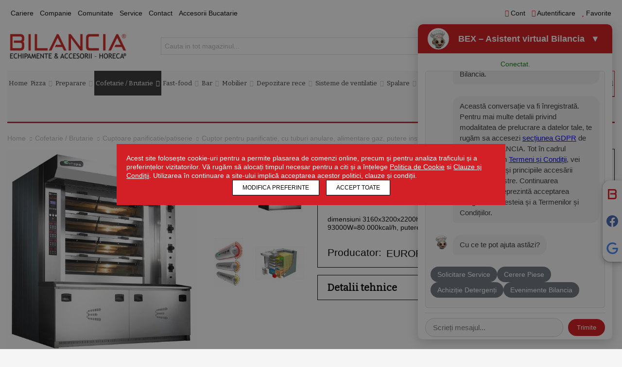

--- FILE ---
content_type: text/html; charset=UTF-8
request_url: https://www.bilancia.ro/cuptor-pentru-panificatie-cu-tuburi-anulare-alimentare-gaz-putere-instalata-93000w
body_size: 30234
content:
<!DOCTYPE html>

<!--[if lt IE 7 ]> <html lang="ro" id="top" class="no-js ie6"> <![endif]-->
<!--[if IE 7 ]>    <html lang="ro" id="top" class="no-js ie7"> <![endif]-->
<!--[if IE 8 ]>    <html lang="ro" id="top" class="no-js ie8"> <![endif]-->
<!--[if IE 9 ]>    <html lang="ro" id="top" class="no-js ie9"> <![endif]-->
<!--[if (gt IE 9)|!(IE)]><!--> <html lang="ro" id="top" class="no-js"> <!--<![endif]-->

<head>
<meta http-equiv="Content-Type" content="text/html; charset=utf-8" />
<title>▷ Cuptor panificatie, tuburi anulare, gaz, 93000 W instalat</title>
	<meta name="viewport" content="width=device-width, initial-scale=1" />
	<meta name="description" content="Cuptor pentru panificatie, cu tuburi anulare, alimentare gaz cu putere instalata 93000W ✅ Cere acum o oferta personalizata doar pe Bilancia.ro" />
<meta name="keywords" content="Cuptor pentru panificatie, cu tuburi anulare, alimentare gaz, putere instalata 93000W" />
<meta name="robots" content="INDEX,FOLLOW" />
<link rel="icon" href="https://www.bilancia.ro/skin/frontend/ultimo/default/favicon.ico" type="image/x-icon" />
<link rel="shortcut icon" href="https://www.bilancia.ro/skin/frontend/ultimo/default/favicon.ico" type="image/x-icon" />
<link rel="" href="" type="image/x-icon" />

<script>
    window.dataLayer = window.dataLayer || [];
    function gtag() { dataLayer.push(arguments); }
    (function () {
        try {
            let gtag = function () { dataLayer.push(arguments); }

            let cookies = document.cookie.split(';');
            let myobj = {};

            cookies.forEach((s) => {
                let nameSplit = s.split('=');
                myobj[nameSplit[0].trim()] = nameSplit[1];
            });

            if (typeof (myobj['userConsent']) != "undefined" && myobj['userConsent'] !== null) {
                let default_consent = {
                    'ad_storage': 'denied',
                    'ad_user_data': 'denied',
                    'ad_personalization': 'denied',
                    'analytics_storage': 'denied',
                    'functionality_storage': 'denied', // default to denied
                    'security_storage': 'denied', // default to denied
                    'personalization_storage': 'denied' // default to denied
                };

                let userConsentOptions = JSON.parse(myobj['userConsent']);

                if (userConsentOptions.ad_storage === 'granted') {
                    default_consent['ad_storage'] = 'granted';
                }

                if (userConsentOptions.ad_user_data === 'granted') {
                    default_consent['ad_user_data'] = 'granted';
                }

                if (userConsentOptions.ad_personalization === 'granted') {
                    default_consent['ad_personalization'] = 'granted';
                }

                if (userConsentOptions.analytics_storage === 'granted') {
                    default_consent['analytics_storage'] = 'granted';
                }

                if (userConsentOptions.functionality_storage === 'granted') {
                    default_consent['functionality_storage'] = 'granted';
                }

                if (userConsentOptions.security_storage === 'granted') {
                    default_consent['security_storage'] = 'granted';
                }

                if (userConsentOptions.personalization_storage === 'granted') {
                    default_consent['personalization_storage'] = 'granted';
                }

                gtag('consent', 'default', default_consent);
            } else {
                let default_consent = {
                    'ad_storage': 'denied',
                    'ad_user_data': 'denied',
                    'ad_personalization': 'denied',
                    'analytics_storage': 'denied',
                    'functionality_storage': 'denied',
                    'security_storage': 'denied',
                    'personalization_storage': 'denied'
                };

                gtag('consent', 'default', default_consent);
            }
        } catch (e) { }
    })();

    function acceptConsent() {
        var consentOptions = {
            'ad_storage': 'granted',
            'ad_user_data': 'granted',
            'ad_personalization': 'granted',
            'analytics_storage': 'granted',
            'functionality_storage': 'granted', 
            'security_storage': 'granted', 
            'personalization_storage': 'granted'
        };

        updateConsent(consentOptions);
        setCookie("userConsent", JSON.stringify(consentOptions), 30);
        document.getElementById('consentPopup_wrapper').style.display = 'none';
        document.getElementById('consentPopup').style.display = 'none';
        document.getElementById('modifyOptionsPopup').style.display = 'none';
    }

    function openModifyOptionsPopup() {
        document.getElementById('modifyOptionsPopup').style.display = 'block';
        document.getElementById('consentPopup').style.display = 'none';
    }

    function closeModifyOptionsPopup() {
        document.getElementById('modifyOptionsPopup').style.display = 'none';
        document.getElementById('consentPopup').style.display = 'block';
    }

    function saveModifiedOptions() {
        var consentOptions = {
            'ad_storage': document.getElementById('ad_storage').checked ? 'granted' : 'denied',
            'ad_user_data': document.getElementById('ad_storage').checked ? 'granted' : 'denied',
            'ad_personalization': document.getElementById('ad_storage').checked ? 'granted' : 'denied',
            'analytics_storage': document.getElementById('analytics_storage').checked ? 'granted' : 'denied',
            'functionality_storage': 'granted',
            'security_storage': 'granted',
            'personalization_storage': 'granted'
        };

        updateConsent(consentOptions);
        setCookie("userConsent", JSON.stringify(consentOptions), 30);
        document.getElementById('consentPopup_wrapper').style.display = 'none';
        document.getElementById('modifyOptionsPopup').style.display = 'none';
    }

    function setCookie(name, value, days) {
        var expires = "";
        if (days) {
            var date = new Date();
            date.setTime(date.getTime() + (days * 24 * 60 * 60 * 1000));
            expires = "; expires=" + date.toUTCString();
        }
        document.cookie = name + "=" + value + expires + "; path=/"
    }
    
    function updateConsent(consentOptions) {
        gtag('consent', 'update', consentOptions);
    }

    function getCookie(name) {
        var match = document.cookie.match(new RegExp('(^| )' + name + '=([^;]+)'));
        if (match) return match[2];
    }

    window.onload = function () {
        //   setDefaultConsent();

        var consentGiven = getCookie("userConsent");
        if (!consentGiven) {
            document.getElementById('consentPopup_wrapper').style.display = 'block';
            document.getElementById('consentPopup').style.display = 'block';
        }
    };
    function getConsentStatus(option) {
        var userConsent = getCookie("userConsent");
        if (userConsent) {
            var consentOptions = JSON.parse(userConsent);
            return consentOptions[option] === 'granted' ? 'checked' : '';
        }
        return '';
    }
    
    
</script>
<!-- Google Tag Manager -->
<script>(function(w,d,s,l,i){w[l]=w[l]||[];w[l].push({'gtm.start':
new Date().getTime(),event:'gtm.js'});var f=d.getElementsByTagName(s)[0],
j=d.createElement(s),dl=l!='dataLayer'?'&l='+l:'';j.async=true;j.src=
'https://www.googletagmanager.com/gtm.js?id='+i+dl;f.parentNode.insertBefore(j,f);
})(window,document,'script','dataLayer','GTM-TLJ9QT2');</script>
<!-- End Google Tag Manager -->


<!--[if lt IE 7]>
<script type="text/javascript">
//<![CDATA[
    var BLANK_URL = 'https://www.bilancia.ro/js/blank.html';
    var BLANK_IMG = 'https://www.bilancia.ro/js/spacer.gif';
//]]>
</script>
<![endif]-->

<link rel="stylesheet" type="text/css" href="https://www.bilancia.ro/js/calendar/calendar-win2k-1.css" />
<link rel="stylesheet" type="text/css" href="https://www.bilancia.ro/skin/frontend/ultimo/default/css/styles.css" media="all" />
<link rel="stylesheet" type="text/css" href="https://www.bilancia.ro/skin/frontend/base/default/css/widgets.css" media="all" />
<link rel="stylesheet" type="text/css" href="https://www.bilancia.ro/skin/frontend/base/default/css/mirasvit_searchindex.css" media="all" />
<link rel="stylesheet" type="text/css" href="https://www.bilancia.ro/skin/frontend/base/default/css/amasty/ambrands/brands.css" media="all" />
<link rel="stylesheet" type="text/css" href="https://www.bilancia.ro/skin/frontend/base/default/css/amasty/amlabel/amlabel.css" media="all" />
<link rel="stylesheet" type="text/css" href="https://www.bilancia.ro/skin/frontend/base/default/css/amshopby.css" media="all" />
<link rel="stylesheet" type="text/css" href="https://www.bilancia.ro/skin/frontend/ultimo/default/css/infortis/_shared/itemslider.css" media="all" />
<link rel="stylesheet" type="text/css" href="https://www.bilancia.ro/skin/frontend/ultimo/default/css/infortis/_shared/generic-nav.css" media="all" />
<link rel="stylesheet" type="text/css" href="https://www.bilancia.ro/skin/frontend/ultimo/default/css/infortis/brands/brands.css" media="all" />
<link rel="stylesheet" type="text/css" href="https://www.bilancia.ro/skin/frontend/ultimo/default/css/infortis/ultra-slideshow/ultra-slideshow.css" media="all" />
<link rel="stylesheet" type="text/css" href="https://www.bilancia.ro/skin/frontend/ultimo/default/css/infortis/_shared/accordion.css" media="all" />
<link rel="stylesheet" type="text/css" href="https://www.bilancia.ro/skin/frontend/ultimo/default/css/infortis/ultra-megamenu/menu.css" media="all" />
<link rel="stylesheet" type="text/css" href="https://www.bilancia.ro/skin/frontend/base/default/css/cookiecompliance.css" media="all" />
<link rel="stylesheet" type="text/css" href="https://www.bilancia.ro/skin/frontend/base/default/css/cookie_additional_style.css" media="all" />
<link rel="stylesheet" type="text/css" href="https://www.bilancia.ro/skin/frontend/base/default/css/cookieconsent.min.css" media="all" />
<link rel="stylesheet" type="text/css" href="https://www.bilancia.ro/skin/frontend/ultimo/default/css/styles-infortis.css" media="all" />
<link rel="stylesheet" type="text/css" href="https://www.bilancia.ro/skin/frontend/ultimo/default/css/bilancia.css" media="all" />
<link rel="stylesheet" type="text/css" href="https://www.bilancia.ro/skin/frontend/ultimo/default/css/font-awesome/css/font-awesome.css" media="all" />
<link rel="stylesheet" type="text/css" href="https://www.bilancia.ro/skin/frontend/ultimo/default/css/components/animate/animate.css" media="all" />
<link rel="stylesheet" type="text/css" href="https://www.bilancia.ro/skin/frontend/ultimo/default/css/infortis/_shared/banners.css" media="all" />
<link rel="stylesheet" type="text/css" href="https://www.bilancia.ro/skin/frontend/ultimo/default/css/infortis/_shared/generic-cck.css" media="all" />
<link rel="stylesheet" type="text/css" href="https://www.bilancia.ro/skin/frontend/ultimo/default/css/infortis/_shared/dropdown.css" media="all" />
<link rel="stylesheet" type="text/css" href="https://www.bilancia.ro/skin/frontend/ultimo/default/css/infortis/_shared/itemgrid.css" media="all" />
<link rel="stylesheet" type="text/css" href="https://www.bilancia.ro/skin/frontend/ultimo/default/css/infortis/_shared/tabs.css" media="all" />
<link rel="stylesheet" type="text/css" href="https://www.bilancia.ro/skin/frontend/ultimo/default/css/infortis/_shared/icons.css" media="all" />
<link rel="stylesheet" type="text/css" href="https://www.bilancia.ro/skin/frontend/ultimo/default/css/infortis/_shared/icons-font.css" media="all" />
<link rel="stylesheet" type="text/css" href="https://www.bilancia.ro/skin/frontend/ultimo/default/css/common.css" media="all" />
<link rel="stylesheet" type="text/css" href="https://www.bilancia.ro/skin/frontend/ultimo/default/css/override-modules.css" media="all" />
<link rel="stylesheet" type="text/css" href="https://www.bilancia.ro/skin/frontend/ultimo/default/css/override-theme.css" media="all" />
<link rel="stylesheet" type="text/css" href="https://www.bilancia.ro/skin/frontend/ultimo/default/css/header.css" media="all" />
<link rel="stylesheet" type="text/css" href="https://www.bilancia.ro/skin/frontend/ultimo/default/css/bootstrap/bootstrap-grid.css" media="all" />
<link rel="stylesheet" type="text/css" href="https://www.bilancia.ro/skin/frontend/ultimo/default/css/infortis/_shared/grid12.css" media="all" />
<link rel="stylesheet" type="text/css" href="https://www.bilancia.ro/skin/frontend/ultimo/default/css/_config/design_default.css" media="all" />
<link rel="stylesheet" type="text/css" href="https://www.bilancia.ro/skin/frontend/ultimo/default/css/_config/grid_default.css" media="all" />
<link rel="stylesheet" type="text/css" href="https://www.bilancia.ro/skin/frontend/ultimo/default/css/_config/layout_default.css" media="all" />
<link rel="stylesheet" type="text/css" href="https://www.bilancia.ro/skin/frontend/ultimo/default/css/override-config.css" media="all" />
<link rel="stylesheet" type="text/css" href="https://www.bilancia.ro/skin/frontend/base/default/aw_boughttogether/styles.css" media="all" />
<link rel="stylesheet" type="text/css" href="https://www.bilancia.ro/skin/frontend/base/default/js/amasty/amconf/css/amconf.css" media="all" />
<link rel="stylesheet" type="text/css" href="https://www.bilancia.ro/skin/frontend/base/default/js/amasty/amconf/css/tooltipster.css" media="all" />
<link rel="stylesheet" type="text/css" href="https://www.bilancia.ro/skin/frontend/base/default/css/amasty/amstockstatusxnotif/amxnotif.css" media="all" />
<link rel="stylesheet" type="text/css" href="https://www.bilancia.ro/skin/frontend/ultimo/default/css/infortis/cloud-zoom/cloud-zoom.css" media="all" />
<link rel="stylesheet" type="text/css" href="https://www.bilancia.ro/skin/frontend/ultimo/default/css/infortis/_shared/colorbox.css" media="all" />
<link rel="stylesheet" type="text/css" href="https://www.bilancia.ro/skin/frontend/base/default/js/amasty/plugins/fancybox/jquery.fancybox3.min.css" media="all" />
<link rel="stylesheet" type="text/css" href="https://www.bilancia.ro/skin/frontend/ultimo/default/css/print.css" media="print" />
<script type="text/javascript" src="https://www.bilancia.ro/js/prototype/prototype.js"></script>
<script type="text/javascript" src="https://www.bilancia.ro/js/lib/ccard.js"></script>
<script type="text/javascript" src="https://www.bilancia.ro/js/prototype/validation.js"></script>
<script type="text/javascript" src="https://www.bilancia.ro/js/scriptaculous/builder.js"></script>
<script type="text/javascript" src="https://www.bilancia.ro/js/scriptaculous/effects.js"></script>
<script type="text/javascript" src="https://www.bilancia.ro/js/scriptaculous/dragdrop.js"></script>
<script type="text/javascript" src="https://www.bilancia.ro/js/scriptaculous/controls.js"></script>
<script type="text/javascript" src="https://www.bilancia.ro/js/scriptaculous/slider.js"></script>
<script type="text/javascript" src="https://www.bilancia.ro/js/varien/js.js"></script>
<script type="text/javascript" src="https://www.bilancia.ro/js/varien/form.js"></script>
<script type="text/javascript" src="https://www.bilancia.ro/js/mage/translate.js"></script>
<script type="text/javascript" src="https://www.bilancia.ro/js/mage/cookies.js"></script>
<script type="text/javascript" src="https://www.bilancia.ro/js/amasty/amlabel/amlabel_observer.js"></script>
<script type="text/javascript" src="https://www.bilancia.ro/js/amasty/amlabel/amlabel_height.js"></script>
<script type="text/javascript" src="https://www.bilancia.ro/js/cmsmart/jquery/jquery.js"></script>
<script type="text/javascript" src="https://www.bilancia.ro/js/cmsmart/jquery/jquery-migrate.js"></script>
<script type="text/javascript" src="https://www.bilancia.ro/js/cmsmart/jquery/jquery-noconflict.js"></script>
<script type="text/javascript" src="https://www.bilancia.ro/js/eadesign/romcity/field.js"></script>
<script type="text/javascript" src="https://www.bilancia.ro/js/infortis/jquery/jquery.min.js"></script>
<script type="text/javascript" src="https://www.bilancia.ro/js/infortis/jquery/jquery-noconflict.js"></script>
<script type="text/javascript" src="https://www.bilancia.ro/js/infortis/jquery/plugins/jquery.owlcarousel.min.js"></script>
<script type="text/javascript" src="https://www.bilancia.ro/js/infortis/jquery/plugins/jquery.easing.min.js"></script>
<script type="text/javascript" src="https://www.bilancia.ro/js/infortis/jquery/plugins/jquery.accordion.min.js"></script>
<script type="text/javascript" src="https://www.bilancia.ro/js/infortis/jquery/jquery-ui.min.js"></script>
<script type="text/javascript" src="https://www.bilancia.ro/js/infortis/jquery/plugins/modernizr.custom.min.js"></script>
<script type="text/javascript" src="https://www.bilancia.ro/js/infortis/jquery/plugins/matchMedia.js"></script>
<script type="text/javascript" src="https://www.bilancia.ro/js/infortis/jquery/plugins/matchMedia.addListener.js"></script>
<script type="text/javascript" src="https://www.bilancia.ro/js/infortis/jquery/plugins/enquire.js"></script>
<script type="text/javascript" src="https://www.bilancia.ro/js/infortis/jquery/plugins/jquery.tabs.min.js"></script>
<script type="text/javascript" src="https://www.bilancia.ro/js/infortis/jquery/plugins/imagesloaded.js"></script>
<script type="text/javascript" src="https://www.bilancia.ro/js/varien/product.js"></script>
<script type="text/javascript" src="https://www.bilancia.ro/js/varien/product_options.js"></script>
<script type="text/javascript" src="https://www.bilancia.ro/js/varien/configurable.js"></script>
<script type="text/javascript" src="https://www.bilancia.ro/js/calendar/calendar.js"></script>
<script type="text/javascript" src="https://www.bilancia.ro/js/calendar/calendar-setup.js"></script>
<script type="text/javascript" src="https://www.bilancia.ro/js/aw_boughttogether/pico-1.2.js"></script>
<script type="text/javascript" src="https://www.bilancia.ro/js/aw_boughttogether/main-0.1.4.js"></script>
<script type="text/javascript" src="https://www.bilancia.ro/js/amasty/amstockstatusxnotif/amxnotif.js"></script>
<script type="text/javascript" src="https://www.bilancia.ro/js/infortis/jquery/plugins/jquery.cloudzoom.min.js"></script>
<script type="text/javascript" src="https://www.bilancia.ro/js/infortis/jquery/plugins/jquery.colorbox.min.js"></script>
<script type="text/javascript" src="https://www.bilancia.ro/skin/frontend/ultimo/default/js/ultramegamenu.js"></script>
<script type="text/javascript" src="https://www.bilancia.ro/skin/frontend/ultimo/default/js/smartheader.js"></script>
<script type="text/javascript" src="https://www.bilancia.ro/skin/frontend/ultimo/default/js/stickyheader.js"></script>
<script type="text/javascript" src="https://www.bilancia.ro/skin/frontend/ultimo/default/js/app.js"></script>
<script type="text/javascript" src="https://www.bilancia.ro/skin/frontend/ultimo/default/js/bilancia.js"></script>
<script type="text/javascript" src="https://www.bilancia.ro/skin/frontend/base/default/js/amasty/plugins/jquery-1.9.1.min.js"></script>
<script type="text/javascript" src="https://www.bilancia.ro/skin/frontend/base/default/js/amasty/plugins/jquery.tooltipster.min.js"></script>
<script type="text/javascript" src="https://www.bilancia.ro/skin/frontend/base/default/js/amasty/plugins/jquery.carouFredSel-6.2.1.js"></script>
<script type="text/javascript" src="https://www.bilancia.ro/skin/frontend/base/default/js/amasty/plugins/jquery.elevatezoom.js"></script>
<script type="text/javascript" src="https://www.bilancia.ro/skin/frontend/base/default/js/amasty/plugins/fancybox/jquery.fancybox3.min.js"></script>
<!--[if IE]>
<link rel="stylesheet" type="text/css" href="https://www.bilancia.ro/skin/frontend/ultimo/default/css/styles-ie.css" media="all" />
<![endif]-->
<!--[if lt IE 7]>
<script type="text/javascript" src="https://www.bilancia.ro/js/lib/ds-sleight.js"></script>
<script type="text/javascript" src="https://www.bilancia.ro/skin/frontend/base/default/js/ie6.js"></script>
<![endif]-->
<!--[if lte IE 7]>
<link rel="stylesheet" type="text/css" href="https://www.bilancia.ro/skin/frontend/ultimo/default/css/styles-ie7.css" media="all" />
<![endif]-->
<!--[if lte IE 8]>
<link rel="stylesheet" type="text/css" href="https://www.bilancia.ro/skin/frontend/ultimo/default/css/styles-ie8.css" media="all" />
<![endif]-->

<script type="text/javascript">
//<![CDATA[
Mage.Cookies.path     = '/';
Mage.Cookies.domain   = '.bilancia.ro';
//]]>
</script>

<script type="text/javascript">
//<![CDATA[
optionalZipCountries = ["RO"];
//]]>
</script>

<link rel="canonical" href="https://www.bilancia.ro/cuptor-pentru-panificatie-cu-tuburi-anulare-alimentare-gaz-putere-instalata-93000w" />

<style>
#consentPopup_wrapper {
    background-color: rgba(17, 17, 17, 0.5) !important;
    position: fixed;
    padding: 0;
    width: 100%;
    left: 0;
    top: 0;
    right: 0;
    bottom: 0;
    z-index: 2147483609;
}
#consentPopup {
    margin: 0 auto;
    line-height: 18px;
    letter-spacing: normal;
    top: 50%;
    left: 50%;
    transform: translate(-50%, -50%);
    opacity: 1;
    align-items: center;
    max-height: 80%;
    overflow-y: auto;
    outline: none;
    max-width: 800px;
}

#modifyOptionsPopup #consentPopup input[type="checkbox"],
#modifyOptionsPopup input[type="checkbox"] {
    position: relative;
    appearance: none;
    width: 40px;
    height: 20px;
    background: #ccc;
    border-radius: 50px;
    box-shadow: inset 0 0 5px rgba(0, 0, 0, 0.2);
    cursor: pointer;
    transition: 0.4s;
}

#modifyOptionsPopup #consentPopup input:checked[type="checkbox"],
#modifyOptionsPopup input:checked[type="checkbox"] {
    background: red;
}

#modifyOptionsPopup #consentPopup input[type="checkbox"]::after,
#modifyOptionsPopup input[type="checkbox"]::after {
    position: absolute;
    content: "";
    width: 20px;
    height: 20px;
    top: 0;
    left: 0;
    background: #fff;
    border-radius: 50%;
    box-shadow: 0 0 5px rgba(0, 0, 0, 0.2);
    transform: scale(1.1);
    transition: 0.4s;
}

#modifyOptionsPopup #consentPopup input:checked[type="checkbox"]::after,
#modifyOptionsPopup input:checked[type="checkbox"]::after {
    left: 50%;
}

    .consentchecks label {
        display: flex;
        flex-direction: row-reverse;
        justify-content: space-between;
        font-weight: bold;
    }
    
    .action.primary.button {
    background-color: white; /* White background */
    color: black; /* Black text color */
    border: 1px solid black; /* Black border */
    font-size: 12px; /* Smaller font size as specified */
    padding: 10px 20px; /* Padding for a larger click area */
    text-transform: uppercase; /* Optional: uppercase text */
    margin: 0 5px;
    line-height:10px !important;
    transition: background-color 0.3s, color 0.3s; /* Smooth transition for hover effects */
    }
    
    /* Hover effect for buttons */
    .action.primary.button:hover {
        background-color: white !important; /* White background on hover */
        color: rgb(210, 32, 38) !important; /* Red text color on hover */
        border-color: rgb(210, 32, 38); /* Red border color on hover */
    }
    
    /* Style for the links */
    #consentPopup a {
        color: white; /* White text color */
        text-decoration: underline; /* Underline to indicate they are clickable */
    }
    
    /* Hover effect for links */
    #consentPopup a:hover {
        color: white; /* Red text color on hover */
        text-decoration: none; /* Removing underline on hover */
    }
    
    
     /* Responsive adjustments */
    @media (max-width: 768px) {
        /* Adjust padding and font sizes for smaller screens */
       #consentPopup {
            z-index: 2147483647 !important; /* A high z-index value */
            padding: 10px; /* Less padding to save space */
            font-size: 12px; /* Smaller font size for space efficiency */
            line-height: 1.5; /* Increase line height for readability */
            text-align: center;
        }

        #consentPopup p {
            margin-bottom: 10px; /* Add space below the text */
            overflow-wrap: break-word; /* Prevents overflow */
            max-height: none; /* Remove any max height restrictions */
            margin-bottom: 10px; /* Space before the buttons */
            word-wrap: break-word;
        }

        #consentPopup a {
            font-size: 12px; /* Match font size with the paragraph */
            text-decoration: underline; /* Keeps underline for clarity */
        }

        #consentPopup .action.primary.button,
        #consentPopup .button.outlined {
            font-size: 10px; /* Even smaller font size for buttons */
            padding: 8px 15px; /* Smaller padding for buttons */
            min-width: auto; /* Removes any min-width */
            box-sizing: border-box; /* Ensures padding is included in width */
        }
        
         #modifyOptionsPopup {
             box-sizing: border-box;
             width: 100%;
             z-index: 2147483647 !important;
             border: 1px solid black;
         }
         
         .consentchecks .button {
            width: auto; /* Allow the button to expand to fit the content */
            
        }

    }
    
    
    
</style>

<div id="consentPopup_wrapper" style="display: none;">
    <div id="consentPopup" class="elevation-6"
        style="display: none; box-sizing: border-box; position: fixed; bottom:0; width: 100%; padding: 20px; text-align: center; z-index: 1000; background-color:rgb(210, 32, 38); color: rgb(255, 255, 255); height: fit-content;">
        <div style="max-width: 1240px; margin: 0 auto;">
            <p style="text-align: left">Acest site folosește cookie-uri pentru a permite plasarea de comenzi online, precum
                și pentru analiza traficului și a preferințelor vizitatorilor. Vă rugăm să alocați timpul necesar pentru a
                citi și a înțelege <a href="https://www.bilancia.ro/politici-si-termeni-de-confidentialitate" class="color-primary" target="_blank">Politica de
                    Cookie</a> si <a href="https://www.bilancia.ro/termeni-si-conditii" class="color-primary" target="_blank">Clauze și
                    Condiții</a>. Utilizarea în continuare a site-ului implică acceptarea acestor politici, clauze și
                condiții.</p>
            <button class="action primary button bg-gradient radius-xs-pill mr-xs-0" onclick="openModifyOptionsPopup();" style="font-size:12px;">Modifica preferinte</button>
            <button class="action primary button bg-gradient radius-xs-pill mr-xs-0" onclick="acceptConsent();" style="font-size:12px;">Accept toate</button>
        </div>
    </div>
    
    <div id="modifyOptionsPopup" class="consentchecks elevation-6"
        style="display: none; box-sizing: border-box; position: fixed; top: 50%; left: 50%; transform: translate(-50%, -50%); background: white; padding: 20px; z-index: 1000;">
        <h3>Administreaza preferintele:</h3>
        <label><input type="checkbox" id="functionality_storage" checked disabled>Cookie-uri functionale</label><br>
        <label><input type="checkbox" id="analytics_storage" ${getConsentStatus('analytics_storage')}>Cookie-uri de
            analiza</label><br>
        <label><input type="checkbox" id="ad_storage" ${getConsentStatus('ad_storage')}>Cookie-uri pentru
            publicitate</label><br>
        <div style="text-align:center;">
            <button class="button outlined radius-xs-pill bg-white" onclick="saveModifiedOptions();" style="font-size:13px; line-height: 35px;">Salveaza
                preferintele</button>
            <button class="action primary button bg-gradient radius-xs-pill mr-xs-0" onclick="acceptConsent();">Accept
                toate</button>
            <!--<button onclick="closeModifyOptionsPopup();">Inchide</button>-->
        </div>
    </div>
</div>


<style type="text/css">
									.footer-container2
	{
		background-image: url(https://www.bilancia.ro/media/wysiwyg/infortis/ultimo/_patterns/default/1.png);
	}
		</style><script type="text/javascript">
    var __boughtTogetherAnimation = 0;
</script>
<!-- OG META Product Data -->
<meta property="og:title" content="▷ Cuptor panificatie, tuburi anulare, gaz, 93000 W instalat" />
<meta property="og:site_name" content="Bilancia.ro" />
<meta property="og:type" content="product" />
<meta property="og:url" content="https://www.bilancia.ro/cuptor-pentru-panificatie-cu-tuburi-anulare-alimentare-gaz-putere-instalata-93000w" />
<meta property="og:image" content="https://www.bilancia.ro/media/catalog/product/cache/1/image/265x/9df78eab33525d08d6e5fb8d27136e95/c/u/cuptoare-vatra-gaz-1_19_2_1_1.jpg" />
<meta property="og:image:type" content="image/jpeg" />
<meta property="og:image:width" content="265" />
<meta property="og:image:height" content="265" />
<meta property="og:description" content="dimensiuni 3160x3200x2200hmm, putere instalata 93000W=80.000kcal/h, putere electrica 1500W 
" />
<script type="text/javascript">//<![CDATA[
        var Translator = new Translate({"HTML tags are not allowed":"Nu sunt permise etichetele HTML","Please select an option.":"Va rugam, selectati o optiune","This is a required field.":"Acest camp este obligatoriu.","Please enter a valid number in this field.":"Va rugam sa introduceti o valoare valida in acest camp.","The value is not within the specified range.":"Valoarea nu se afla in intervalul specificat.","Please use numbers only in this field. Please avoid spaces or other characters such as dots or commas.":"Va rugam, folositi numai cifre in acest camp. Va rugam sa evitati spatiile si alte caractere cum ar fi punctele si virgulele.","Please use letters only (a-z or A-Z) in this field.":"Va rugam, folositi numai litere (a-z sau A-Z) in acest camp.","Please use only letters (a-z), numbers (0-9) or underscore(_) in this field, first character should be a letter.":"Va rugam, folositi numai litere (a-z), cifre (0-9) sau underscore(_)  in acest camp, primul caracter trbuie sa fie o litera.","Please use only letters (a-z or A-Z) or numbers (0-9) only in this field. No spaces or other characters are allowed.":"Va rugam, folositi numai litere (a-z sau A-Z) sau cifre (0-9) in acest camp. Nu sunt permise spatiile si alte caractere.","Please use only letters (a-z or A-Z) or numbers (0-9) or spaces and # only in this field.":"Va rugam, folositi numai litere (a-z sau A-Z), cifre (0-9) sau spatii si # in acest camp","Please enter a valid phone number. For example (123) 456-7890 or 123-456-7890.":"Va rugam sa introduceti un numar de telefon valid 10 caractere.","Please enter a valid fax number. For example (123) 456-7890 or 123-456-7890.":"Va rugam sa introduceti un numar de fax valid. De exemplu (123) 456-7890 sau 123-456-7890.","Please enter a valid date.":"Introduceti o data valida.","The From Date value should be less than or equal to the To Date value.":"Valoarea Datei De La trebuie sa fie mai mica sau egala decat valoarea Datei La.","Please enter a valid email address. For example johndoe@domain.com.":"Va rugam sa introduceti un e-mail valid. De exemplu popescuion@domeniu.com.","Please use only visible characters and spaces.":"Va rugam, folositi numai caractere vizibile si spatii.","Please make sure your passwords match.":"Va rugam sa va asigurati ca parolele coincid.","Please enter a valid URL. Protocol is required (http:\/\/, https:\/\/ or ftp:\/\/)":"Va rugam sa introduceti un URL valid. Protocolul este necesar (http:\/\/, https:\/\/ or ftp:\/\/)","Please enter a valid URL. For example http:\/\/www.example.com or www.example.com":"Va rugam sa introduceti un URL valid. De exemplu http:\/\/www.example.com sau www.example.com","Please enter a valid URL Key. For example \"example-page\", \"example-page.html\" or \"anotherlevel\/example-page\".":"Va rugam sa introduceti un cod URL valid. De exemplu \"pagina-exemplu\", \"pagina-exemplu.html\" sau \"altnivel\/pagina-exemplu\".","Please enter a valid XML-identifier. For example something_1, block5, id-4.":"Va rugam sa introduceti un identificator XML valid. De exemplu something_1, block5, id-4.","Please enter a valid social security number. For example 123-45-6789.":"Va rugam sa introduceti un SSN valid. De exemplu 123-45-6789","Please enter a valid zip code. For example 90602 or 90602-1234.":"Va rugam sa introduceti un cod postal valid. De exemplu 90602 sau 90602-1234.","Please enter a valid zip code.":"Va rugam sa introduceti un cod postal valid.","Please use this date format: dd\/mm\/yyyy. For example 17\/03\/2006 for the 17th of March, 2006.":"Va rugam, folositi acest format de data: ZZ\/LL\/AAAA. De exemplu 17\/03\/2006 pentru 17 Martie, 2006.","Please enter a valid $ amount. For example $100.00.":"Introduceti o valoare $ valida. De exemplu $100.00.","Please select one of the above options.":"Va rugam, selectati una din optiunile de mai jos","Please select one of the options.":"Va rugam, selectati una din optiuni.","Please select State\/Province.":"Alege judetul","Please enter a number greater than 0 in this field.":"Va rugam sa introduceti o cifra mai mare decat 0 in acest camp.","Please enter a number 0 or greater in this field.":"Va rugam sa introduceti cifra 0 sau mai mare in acest camp.","Please enter a valid credit card number.":"Va rugam sa introduceti un numar de card valid.","Credit card number does not match credit card type.":"Numarul cardului de credit nu corespunde cu tipul cardului.","Card type does not match credit card number.":"Tipul cardului nu corespunde cu numarul cardului de credit.","Incorrect credit card expiration date.":"Data de expirare a cardului este incorecta.","Please enter a valid credit card verification number.":"Va rugam sa introduceti un numar de verificare card valid.","Please use only letters (a-z or A-Z), numbers (0-9) or underscore(_) in this field, first character should be a letter.":"Va rugam, folositi numai litere (a-z sau A-Z), cifre (0-9) sau underscore(_)  in acest camp, primul caracter trebuie sa fie o litera.","Please input a valid CSS-length. For example 100px or 77pt or 20em or .5ex or 50%.":"Va rugam sa introduceti o lungime CSS valida.. De exemplu 100px sau 77pt sau 20em sau .5ex sau 50%.","Text length does not satisfy specified text range.":"Lungimea textului nu satisface intervalul text specificat.","Please enter a number lower than 100.":"Va rugam sa introduceti un numar mai mic decat 100.","Please select a file":"Va rugam, selectati un fisier","Please enter issue number or start date for switch\/solo card type.":"Va rugam sa introduceti un numar de emitere sau data de activare pentru cardurile de tip switch\/solo.","Please wait, loading...":"Se Incarca...","This date is a required value.":"Aceasta data este o valoare necesara.","Please enter a valid day (1-%d).":"Va rugam sa introduceti o zi valida (1-%d).","Please enter a valid month (1-12).":"Va rugam sa introduceti o luna valida (1-12).","Please enter a valid year (1900-%d).":"Va rugam sa introduceti un an valid (1900-%d).","Please enter a valid full date":"Va rugam sa introduceti o data intrega valida","Please enter a valid date between %s and %s":"Va rugam sa introduceti o data valida cuprinsa intre %s si %s","Please enter a valid date equal to or greater than %s":"Va rugam sa introduceti o data valida mai mare sau egala cu %s","Please enter a valid date less than or equal to %s":"Va rugam sa introduceti o data valida mai mica sau egala cu %s","Complete":"Finalizata","Add Products":"Adauga produse","Please choose to register or to checkout as a guest":"Va rugam sa va inregistrati sau sa finalizati ca vizitator.","Your order cannot be completed at this time as there is no shipping methods available for it. Please make necessary changes in your shipping address.":"Comanda dumneavoastra nu poate fi finalizata in acest moment si nu exista metode de plata disponibile pentru aceasta. Va rugam, faceti modificarile necesare la adresa dumneavoastra de livrare.","Please specify shipping method.":"Va rugam, specificati modalitatea de livrare","Your order cannot be completed at this time as there is no payment methods available for it.":"Comanda dumneavoastra nu poate fi finalizata in acest moment si nu exista metode de plata disponibile pentru aceasta.","Please specify payment method.":"Va rugam, specificati modalitatea de plata","Add to Cart":"Adauga in cos","In Stock":"In stoc","Out of Stock":"Stoc epuizat"});
        //]]></script><style>

.checkout-cart-index .sidebar_icons,
.firecheckout-index-index .sidebar_icons,
.routeurfrontend-trimite-index .sidebar_icons {
  display: none !important;
}

</style>



	<link href='//fonts.googleapis.com/css?family=Bitter&amp;subset=latin' rel='stylesheet' type='text/css' />




<link rel="canonical" href='https://www.bilancia.ro/cuptor-pentru-panificatie-cu-tuburi-anulare-alimentare-gaz-putere-instalata-93000w'/>
</head>
<body class=" catalog-product-view responsive catalog-product-view product-cuptor-pentru-panificatie-cu-tuburi-anulare-alimentare-gaz-putere-instalata-93000w categorypath-cuptoare-profesionale-patiserie-prajituri category-cuptoare-profesionale-patiserie-prajituri ">
<!-- Google Tag Manager (noscript) -->
<noscript><iframe src="https://www.googletagmanager.com/ns.html?id=GTM-TLJ9QT2"
height="0" width="0" style="display:none;visibility:hidden"></iframe></noscript>
<!-- End Google Tag Manager (noscript) -->
<div id="root-wrapper">
<div class="wrapper">
        <noscript>
        <div class="global-site-notice noscript">
            <div class="notice-inner">
                <p>
                    <strong>JavaScript pare a fi dezactivat in browser-ul dumneavoastra.</strong><br />
                    Trebuie sa aveti JavaScript activat in browser-ul dumneavoastra pentru a utiliza functionalitatea acestui site.                </p>
            </div>
        </div>
    </noscript>
    <div class="page">
        <div class="shop_bilancia_top_conatainer">
 

</div>

<div id="header-container" class="header-container header-mobile" style="display:none;">
<div class="header-container2">
<div class="header-container3">

        <!-- Part of the header displayed only in mobile mode -->
    <div class="header-m-container">

        <div class="header-m-top-container">
            <div class="header-m-top header container clearer">
                <div class="inner-container">

                    
                                        
                </div> <!-- end: inner-container -->
            </div> <!-- end: header-m-top -->
        </div> <!-- end: header-m-top-container -->

        <div id="header-mobile-container">
            <div class="container-inner-top">
                <div class="menu">
                    <button class="humburger-icon" id="menu-humburger">
                        <img src="/media/wysiwyg/menu.svg">
                    </button>    
                </div>
                <div class="logo">
                    <a href="https://www.bilancia.ro/" title="Bilancia Exim">
                        <img src="https://www.bilancia.ro/skin/frontend/ultimo/default/images/logo-bilancia.png" alt="Bilancia Exim" />
                    </a>
                </div>
                <div class="cart">
                    <!--<a class="container-icon" href="/catalog/product_compare/index/">-->
                    <!--    <img src="/media/wysiwyg/compara.svg">-->
                    <!--</a>-->
                                            <div class="container-icon mobile-oferta">
                                    <div id="mini-cart" class="mini-cart dropdown is-empty">
            <a href="/cereoferta/trimite" class="mini-cart-heading dropdown-heading cover skip-cart">
                <span>
                    <img class="oferta-icon" src="/media/wysiwyg/oferta.svg">
                    <span class="label">Cere Oferta</span>
                                        <span class="caret"></span>
                </span>
            </a>
            <!-- end: heading -->
                                <div id="header-cart" class="mini-cart-content dropdown-content left-hand block block block-cart skip-content skip-content--style">
                        <div class="block-content-inner">
                            <div class="empty">Nu aveti nici un produs in cererea de oferta</div>
                        </div> <!-- end: inner block -->
                    </div> <!-- end: dropdown-content -->
                            </div>
                            </div>
                        <div class="container-icon mobile-shop">
                                    <div id="mini-cart-shop-cart" class="mini-cart dropdown is-empty">
            <a href="https://www.bilancia.ro/checkout/cart/" class="mini-cart-heading dropdown-heading cover skip-cart">
                <span>
                    <i class="fa fa-shopping-cart"></i>
                                        <span class="label">Cos</span>
                                        <span class="caret"></span>
                </span>
            </a> <!-- end: heading -->
            
                            <div id="header-cart-shop-cart" class="mini-cart-content dropdown-content left-hand block block block-cart skip-content skip-content--style">
                    <div class="block-content-inner">
                                                <div class="empty">Nu aveti nici un produs in cosul de cumparaturi</div>
                    </div> <!-- end: inner block -->
                </div> <!-- end: dropdown-content -->
                        </div>
                            </div>
                                    </div>
            </div>
            <div class="container-inner-bottom">
                <div id="header-search" class="skip-content skip-content--style">
    <div class="search-wrapper">
        <form id="search_mini_form" action="https://www.bilancia.ro/catalogsearch/result/" method="get">
    <div class="form-search">
        <label for="search">Cauta:</label>
        <input id="search" type="text" name="q" value="" class="input-text" maxlength="128" />
        <button type="submit" title="Cautare" class="button"><span><span>Cautare</span></span></button>
        <div id="search_autocomplete" class="search-autocomplete"></div>
        <script type="text/javascript">
        //<![CDATA[
            var searchForm = new Varien.searchForm('search_mini_form', 'search', 'Cauta in tot magazinul...');
            searchForm.initAutocomplete('https://www.bilancia.ro/catalogsearch/ajax/suggest/', 'search_autocomplete');
        //]]>
        </script>
    </div>
</form>
    </div>
</div>
            </div>
        </div>
    </div> <!-- end: header-m-container -->
    
    <!-- Part of the header displayed only in regular mode -->
    <div class="header-top-container">
        <div class="header-top header container clearer">
            <div class="inner-container">

                                
                <div class="left-column">

                    
                    
                                        
                  
                        <div class="item item-left block_header_top_left2">
                        <div class="links-wrapper-separators">
<ul class="links">

<li><a href="/cariere" >Cariere</a></li>
<li><a href="/prezentare-bilancia" >Companie</a></li>
<li><a href="/comunitate" >Comunitate</a></li>
<li><a href="/service-bilancia" >Service</a></li>
<li><a href="/contact" >Contact</a></li>
<li><a href="https://hobbychef.ro/" target="_blank">Accesorii Bucatarie</a></li>
</ul>
</div>
                        </div>
                  
                    
                    <div class="item item-left hide-below-960">
                        <p class="welcome-msg"> </p>
                    </div>

                </div> <!-- end: left column -->

                <div class="right-column">

                    
                                    
                
                                         <div class="item item-right block_header_top_right"><div class="links-wrapper-separators container_top_right_bilancia">

	<ul class="links">
		<li class="first">
			<a href="https://www.bilancia.ro/customer/account"><i class="fa fa-user"></i> Cont</a>
		</li>
	<li>
			<a href="https://www.bilancia.ro/customer/account/login"><i class="fa fa-arrow-circle-right"></i> Autentificare</a>
		</li>
	<li>
			<a href="https://www.bilancia.ro/wishlist"><i class="fa fa-star"></i> Favorite</a>
		</li>
	
	</ul>

</div></div>
                                    
                    

                    
                    
                </div> <!-- end: right column -->

            </div> <!-- end: inner-container -->
        </div> <!-- end: header-top -->
    </div> <!-- end: header-top-container -->

<div class="search_and_menu_bilancia">

    <div class="header-primary-container">
        <div class="header-primary header container">
            <div class="inner-container">

                
                                <div class="hp-blocks-holder">

                                            <!-- Left column -->
                        <div class="hp-block left-column grid12-3">
                                                                                                                            <div class="item"><div class="logo-wrapper logo-wrapper--regular">
			<a class="logo logo--regular" href="https://www.bilancia.ro/" title="Bilancia Exim"><strong>Bilancia Exim</strong><img src="https://www.bilancia.ro/skin/frontend/ultimo/default/images/logo-bilancia.png" alt="Bilancia Exim" /></a>
	</div>
</div>
                                                                                    </div> <!-- end: left column -->
                    
                                            <!-- Central column -->
                        <div class="hp-block central-column grid12-7">
                                                                                                                            <div class="item"><div id="search-marker-regular"></div></div>
                                                                                    </div> <!-- end: central column -->
                    
                                            <!-- Right column -->
                        <div class="hp-block right-column grid12-2">
                                                                                                                            <div class="item"><div id="user-menu-wrapper-regular">
    <div id="user-menu" class="user-menu">

        
        
                    <div id="mini-cart-marker-regular"></div>        
        
                
        
                    <div id="mini-compare-marker-regular"></div>        
        
                
        
                    <div id="account-links-marker-regular"></div>        
        
        
    </div> <!-- end: user-menu -->
</div>
</div>
                                                                                    </div> <!-- end: right column -->
                                        
                </div> <!-- end: hp-blocks-holder -->

            </div> <!-- end: inner-container -->
        </div> <!-- end: header-primary -->
    </div> <!-- end: header-primary-container -->


    <div class="nav-container skip-content sticky-container">
        <div class="nav container clearer">
            <div class="inner-container"><div class="navi-wrapper">

        <ul class="nav-holders-wrapper">
        <li id="nav-holder1" class="nav-item level0 level-top nav-holder"></li>
        <li id="nav-holder2" class="nav-item level0 level-top nav-holder"></li>
        <li id="nav-holder3" class="nav-item level0 level-top nav-holder"></li>
    </ul>

            
        <div class="mobnav-trigger menu-trigger">
            <div class="menu-trigger-inner">
                <span class="trigger-icon"><span class="line"></span><span class="line"></span><span class="line"></span></span>
                <span class="label">Meniu</span>
            </div>
        </div>

    
        
            
        <div id="nav-marker-regular"></div>
    <nav id="mainmenu" class="navi nav-regular opt-fx-fade-inout opt-sb0 opt-sob opt-hide480 with-bullets">
        <ul>

                        
            
                            <li class="nav-item nav-item--home level0 level-top">
                    <a class="level-top" href="https://www.bilancia.ro/"><span>Home</span></a>
                </li>
                        
                                        <li class="nav-item level0 nav-1 level-top first nav-item--parent classic nav-item--only-subcategories parent"><a href="https://www.bilancia.ro/echipamente-pizza-profesionale" class="level-top"><span>Pizza</span><span class="caret"></span></a><span class="opener"></span><ul class="level0 nav-submenu nav-panel--dropdown nav-panel"><li class="nav-item level1 nav-1-1 first classic"><a href="https://www.bilancia.ro/accesorii-pizza"><span>Accesorii Pizza</span></a></li><li class="nav-item level1 nav-1-2 classic"><a href="https://www.bilancia.ro/banc-masa-rece-pizza"><span>Bancuri Pizza</span></a></li><li class="nav-item level1 nav-1-3 classic"><a href="https://www.bilancia.ro/cuptoare-pizza-profesionale"><span>Cuptoare Pizza</span></a></li><li class="nav-item level1 nav-1-4 classic"><a href="https://www.bilancia.ro/formator-presa-divizor-aluat-pizza"><span>Formatoare aluat/Divizoare</span></a></li><li class="nav-item level1 nav-1-5 classic"><a href="https://www.bilancia.ro/malaxoare-profesionale-aluat-pizza"><span>Malaxoare aluat</span></a></li><li class="nav-item level1 nav-1-6 classic"><a href="https://www.bilancia.ro/masina-de-taiat-mozzarella-razatoare-multifunctionala"><span>Masini de taiat mozzarella</span></a></li><li class="nav-item level1 nav-1-7 last classic"><a href="https://www.bilancia.ro/vitrina-ingrediente-si-expunere-pizza"><span>Vitrine Pizza</span></a></li></ul></li><li class="nav-item level0 nav-2 level-top nav-item--parent classic nav-item--only-subcategories parent"><a href="https://www.bilancia.ro/echipamente-profesionale-preparare-gastronomie" class="level-top"><span>Preparare</span><span class="caret"></span></a><span class="opener"></span><ul class="level0 nav-submenu nav-panel--dropdown nav-panel"><li class="nav-item level1 nav-2-1 first nav-item--parent classic nav-item--only-subcategories parent"><a href="https://www.bilancia.ro/echipamente-preparare-rece-gastronomie"><span>Preparare rece</span><span class="caret"></span></a><span class="opener"></span><ul class="level1 nav-submenu nav-panel--dropdown nav-panel"><li class="nav-item level2 nav-2-1-1 first classic"><a href="https://www.bilancia.ro/aparate-de-vidat-profesionale"><span>Aparate de vidat</span></a></li><li class="nav-item level2 nav-2-1-2 classic"><a href="https://www.bilancia.ro/carmangerie-1"><span>Carmangerie</span></a></li><li class="nav-item level2 nav-2-1-3 classic"><a href="https://www.bilancia.ro/cuttere-si-razatoare-pentru-horeca"><span>Cuttere si razatoare</span></a></li><li class="nav-item level2 nav-2-1-4 classic"><a href="https://www.bilancia.ro/echipamente-profesionale-pentru-carmangerie"><span>Utilaje carmangerie </span></a></li><li class="nav-item level2 nav-2-1-5 classic"><a href="https://www.bilancia.ro/mixere-de-mana-blendere-verticale-profesionale"><span>Mixere de mana</span></a></li><li class="nav-item level2 nav-2-1-6 classic"><a href="https://www.bilancia.ro/masini-de-curatat-cartofi"><span>Masini de curatat cartofi</span></a></li><li class="nav-item level2 nav-2-1-7 last classic"><a href="https://www.bilancia.ro/masini-de-taiat-legume-1"><span>Masini de taiat legume</span></a></li></ul></li><li class="nav-item level1 nav-2-2 last nav-item--parent classic nav-item--only-subcategories parent"><a href="https://www.bilancia.ro/echipamente-preparare-calda-gastronomie"><span>Preparare calda</span><span class="caret"></span></a><span class="opener"></span><ul class="level1 nav-submenu nav-panel--dropdown nav-panel"><li class="nav-item level2 nav-2-2-8 first classic"><a href="https://www.bilancia.ro/cuptoare-profesionale-gastronomie"><span>Cuptoare gastronomice </span></a></li><li class="nav-item level2 nav-2-2-9 classic"><a href="https://www.bilancia.ro/echipamente-utilaje-preparare-calda-altele"><span>Altele</span></a></li><li class="nav-item level2 nav-2-2-10 classic"><a href="https://www.bilancia.ro/echipamente-profesionale-bucatarie-asiatica"><span>Bucatarie asiatica</span></a></li><li class="nav-item level2 nav-2-2-11 classic"><a href="https://www.bilancia.ro/cuptoare-gratare-pe-carbuni"><span>Cuptoare/Gratare pe carbuni</span></a></li><li class="nav-item level2 nav-2-2-12 classic"><a href="https://www.bilancia.ro/friteuza-profesionala-horeca"><span>Friteuza</span></a></li><li class="nav-item level2 nav-2-2-13 classic"><a href="https://www.bilancia.ro/fry-top-profesionale-horeca"><span>Fry-Top</span></a></li><li class="nav-item level2 nav-2-2-14 classic"><a href="https://www.bilancia.ro/gratare-profesionale-horeca"><span>Gratare</span></a></li><li class="nav-item level2 nav-2-2-15 classic"><a href="https://www.bilancia.ro/marmite-profesionale-horeca"><span>Marmite</span></a></li><li class="nav-item level2 nav-2-2-16 classic"><a href="https://www.bilancia.ro/masini-profesionale-de-fiert-paste"><span>Masina fiert paste</span></a></li><li class="nav-item level2 nav-2-2-17 classic"><a href="https://www.bilancia.ro/masini-de-gatit-profesionale"><span>Masini de gatit</span></a></li><li class="nav-item level2 nav-2-2-18 last classic"><a href="https://www.bilancia.ro/tigai-basculante-profesionale"><span>Tigai Basculante</span></a></li></ul></li></ul></li><li class="nav-item level0 nav-3 active level-top nav-item--parent classic nav-item--only-subcategories parent"><a href="https://www.bilancia.ro/echipamente-profesionale-pentru-cofetarie-brutarie" class="level-top"><span>Cofetarie / Brutarie </span><span class="caret"></span></a><span class="opener"></span><ul class="level0 nav-submenu nav-panel--dropdown nav-panel"><li class="nav-item level1 nav-3-1 first classic"><a href="https://www.bilancia.ro/abatitoare-1"><span>Abatitoare</span></a></li><li class="nav-item level1 nav-3-2 classic"><a href="https://www.bilancia.ro/accesorii-1"><span>Accesorii</span></a></li><li class="nav-item level1 nav-3-3 classic"><a href="https://www.bilancia.ro/ciocolata-1"><span>Ciocolata</span></a></li><li class="nav-item level1 nav-3-4 active current classic"><a href="https://www.bilancia.ro/cuptoare-profesionale-patiserie-prajituri"><span>Cuptoare panificatie/patiserie</span></a></li><li class="nav-item level1 nav-3-5 classic"><a href="https://www.bilancia.ro/dospitoare-profesionale-patiserie"><span>Dospitoare</span></a></li><li class="nav-item level1 nav-3-6 classic"><a href="https://www.bilancia.ro/dozatoare-racitoare-apa"><span>Dozatoare / racitoare apa </span></a></li><li class="nav-item level1 nav-3-7 classic"><a href="https://www.bilancia.ro/formare-aluat"><span>Formare aluat</span></a></li><li class="nav-item level1 nav-3-8 classic"><a href="https://www.bilancia.ro/echipamente-profesionale-gelaterie"><span>Gelaterie</span></a></li><li class="nav-item level1 nav-3-9 classic"><a href="https://www.bilancia.ro/mixere-planetare-profesionale"><span>Mixere </span></a></li><li class="nav-item level1 nav-3-10 classic"><a href="https://www.bilancia.ro/malaxoare-aluat-patiserie"><span>Malaxoare aluat</span></a></li><li class="nav-item level1 nav-3-11 classic"><a href="https://www.bilancia.ro/preparare-creme"><span>Preparare creme </span></a></li><li class="nav-item level1 nav-3-12 classic"><a href="https://www.bilancia.ro/refrigerare-patiserie"><span>Refrigerare patiserie </span></a></li><li class="nav-item level1 nav-3-13 last classic"><a href="https://www.bilancia.ro/vitrine-profesionale-pentru-patiserie"><span>Vitrine cofetarie/patiserie </span></a></li></ul></li><li class="nav-item level0 nav-4 level-top nav-item--parent classic nav-item--only-subcategories parent"><a href="https://www.bilancia.ro/echipamente-profesionale-pentru-fast-food" class="level-top"><span>Fast-food</span><span class="caret"></span></a><span class="opener"></span><ul class="level0 nav-submenu nav-panel--dropdown nav-panel"><li class="nav-item level1 nav-4-1 first classic"><a href="https://www.bilancia.ro/aparat-rotisoare-profesionale-kebab"><span>Aparate Kebab / Shaorma</span></a></li><li class="nav-item level1 nav-4-2 classic"><a href="https://www.bilancia.ro/echipamente-utilaje-consumabile-fast-food-altele"><span>Altele</span></a></li><li class="nav-item level1 nav-4-3 classic"><a href="https://www.bilancia.ro/crepiere-profesionale"><span>Crepiere / Aparate pentru vafe</span></a></li><li class="nav-item level1 nav-4-4 classic"><a href="https://www.bilancia.ro/cuptoare-cu-microunde"><span>Cuptoare cu microunde</span></a></li><li class="nav-item level1 nav-4-5 classic"><a href="https://www.bilancia.ro/friteuze"><span>Friteuze</span></a></li><li class="nav-item level1 nav-4-6 classic"><a href="https://www.bilancia.ro/echipamente-mentinere-la-cald-fast-food"><span>Mentinere la cald</span></a></li><li class="nav-item level1 nav-4-7 classic"><a href="https://www.bilancia.ro/rotisoare-profesionale-pentru-pui"><span>Rotisoare</span></a></li><li class="nav-item level1 nav-4-8 classic"><a href="https://www.bilancia.ro/salamandre"><span>Salamandre</span></a></li><li class="nav-item level1 nav-4-9 classic"><a href="https://www.bilancia.ro/plite-cu-inductie"><span>Plite cu inductie </span></a></li><li class="nav-item level1 nav-4-10 last classic"><a href="https://www.bilancia.ro/tostiere-contact-grill-profesionale"><span>Tostiere</span></a></li></ul></li><li class="nav-item level0 nav-5 level-top nav-item--parent classic nav-item--only-subcategories parent"><a href="https://www.bilancia.ro/echipamente-profesionale-pentru-bar" class="level-top"><span>Bar</span><span class="caret"></span></a><span class="opener"></span><ul class="level0 nav-submenu nav-panel--dropdown nav-panel"><li class="nav-item level1 nav-5-1 first classic"><a href="https://www.bilancia.ro/echipamente-ustensile-consumabile-bar"><span>Altele</span></a></li><li class="nav-item level1 nav-5-2 classic"><a href="https://www.bilancia.ro/blendere-si-storcatoare-profesionale"><span>Blendere / Storcatoare</span></a></li><li class="nav-item level1 nav-5-3 classic"><a href="https://www.bilancia.ro/distribuitor-dozator-dispenser-bauturi"><span>Distribuitoare bauturi</span></a></li><li class="nav-item level1 nav-5-4 classic"><a href="https://www.bilancia.ro/echipamente-profesionale-pentru-cafea"><span>Espresoare cafea profesionale</span></a></li><li class="nav-item level1 nav-5-5 classic"><a href="https://www.bilancia.ro/masini-cuburi-de-gheata"><span>Masini de facut gheata</span></a></li><li class="nav-item level1 nav-5-6 classic"><a href="https://www.bilancia.ro/rasnite-cafea"><span>Rasnite cafea</span></a></li><li class="nav-item level1 nav-5-7 last classic"><a href="https://www.bilancia.ro/vitrine-frigorifice-profesionale"><span>Vitrine</span></a></li></ul></li><li class="nav-item level0 nav-6 level-top nav-item--parent classic nav-item--only-subcategories parent"><a href="https://www.bilancia.ro/mobilier-profesional-pentru-horeca" class="level-top"><span>Mobilier</span><span class="caret"></span></a><span class="opener"></span><ul class="level0 nav-submenu nav-panel--dropdown nav-panel"><li class="nav-item level1 nav-6-1 first classic"><a href="https://www.bilancia.ro/altele-echipamente-si-utilaje-bucatarie-profesionala"><span>Altele</span></a></li><li class="nav-item level1 nav-6-2 classic"><a href="https://www.bilancia.ro/carucioare-farfurii-servire-bucatarie"><span>Cariucioare bucatarie / servire </span></a></li><li class="nav-item level1 nav-6-3 classic"><a href="https://www.bilancia.ro/baze-elemente-neutre-din-inox-profesionale"><span>Baze / Elemente neutre</span></a></li><li class="nav-item level1 nav-6-4 nav-item--parent classic nav-item--only-subcategories parent"><a href="https://www.bilancia.ro/echipamente-depozitare-bucatarii-horeca"><span>Depozitare</span><span class="caret"></span></a><span class="opener"></span><ul class="level1 nav-submenu nav-panel--dropdown nav-panel"><li class="nav-item level2 nav-6-4-1 first classic"><a href="https://www.bilancia.ro/dulapuri-suspendate-din-inox-bucatarii-horeca"><span>Dulap suspendat</span></a></li><li class="nav-item level2 nav-6-4-2 classic"><a href="https://www.bilancia.ro/duluri-din-inox-profesional"><span>Dulap</span></a></li><li class="nav-item level2 nav-6-4-3 last classic"><a href="https://www.bilancia.ro/rafturi-rastele-din-inox-bucatarii-horeca"><span>Rafturi</span></a></li></ul></li><li class="nav-item level1 nav-6-5 nav-item--parent classic nav-item--only-subcategories parent"><a href="https://www.bilancia.ro/mese-din-inox-pentru-bucatarii-horeca"><span>Mese</span><span class="caret"></span></a><span class="opener"></span><ul class="level1 nav-submenu nav-panel--dropdown nav-panel"><li class="nav-item level2 nav-6-5-4 first classic"><a href="https://www.bilancia.ro/mase-dulap-din-inox-profesionala"><span>Masa dulap</span></a></li><li class="nav-item level2 nav-6-5-5 classic"><a href="https://www.bilancia.ro/mase-de-lucru-neutra-din-inox"><span>Masa de lucru</span></a></li><li class="nav-item level2 nav-6-5-6 classic"><a href="https://www.bilancia.ro/mase-de-preparare-procesare-din-inox"><span>Masa de preparare</span></a></li><li class="nav-item level2 nav-6-5-7 last classic"><a href="https://www.bilancia.ro/mese-neutre"><span>Mese neutre</span></a></li></ul></li><li class="nav-item level1 nav-6-6 classic"><a href="https://www.bilancia.ro/echipamente-mentinere-la-cald-profesionale"><span>Mentinere la cald</span></a></li><li class="nav-item level1 nav-6-7 classic"><a href="https://www.bilancia.ro/echipamente-mentinere-la-rece-profesionale"><span>Mentinere la rece</span></a></li><li class="nav-item level1 nav-6-8 classic"><a href="https://www.bilancia.ro/pubele-carucioare-si-containere-din-inox"><span>Pubele</span></a></li><li class="nav-item level1 nav-6-9 last classic"><a href="https://www.bilancia.ro/suporti-suprapozabil-din-inox-pentru-farfurii"><span>Suport pentru farfurii</span></a></li></ul></li><li class="nav-item level0 nav-7 level-top nav-item--parent classic nav-item--only-subcategories parent"><a href="https://www.bilancia.ro/echipamente-frigorifce-depozitare-rece" class="level-top"><span>Depozitare rece</span><span class="caret"></span></a><span class="opener"></span><ul class="level0 nav-submenu nav-panel--dropdown nav-panel"><li class="nav-item level1 nav-7-1 first classic"><a href="https://www.bilancia.ro/abatitoare"><span>Abatitoare</span></a></li><li class="nav-item level1 nav-7-2 classic"><a href="https://www.bilancia.ro/camere-frigorifice-profesionale-horeca"><span>Camere frigorifice</span></a></li><li class="nav-item level1 nav-7-3 classic"><a href="https://www.bilancia.ro/dulapuri-frigorifice-1"><span>Dulapuri frigorifice</span></a></li><li class="nav-item level1 nav-7-4 classic"><a href="https://www.bilancia.ro/dulapuri-congelare"><span>Dulapuri congelare</span></a></li><li class="nav-item level1 nav-7-5 classic"><a href="https://www.bilancia.ro/lazi-congelare"><span>Lazi congelare</span></a></li><li class="nav-item level1 nav-7-6 classic"><a href="https://www.bilancia.ro/vitrine-frigorifice-magazin-alimentar"><span>Magazin Alimentar</span></a></li><li class="nav-item level1 nav-7-7 classic"><a href="https://www.bilancia.ro/mese-congelare"><span>Mese congelare</span></a></li><li class="nav-item level1 nav-7-8 last classic"><a href="https://www.bilancia.ro/mese-reci-de-lucru-profesionale"><span>Mese reci</span></a></li></ul></li><li class="nav-item level0 nav-8 level-top nav-item--parent classic nav-item--only-subcategories parent"><a href="https://www.bilancia.ro/sisteme-de-ventilatie-profesionale-pentru-horeca" class="level-top"><span>Sisteme de ventilatie</span><span class="caret"></span></a><span class="opener"></span><ul class="level0 nav-submenu nav-panel--dropdown nav-panel"><li class="nav-item level1 nav-8-1 first classic"><a href="https://www.bilancia.ro/hote-inox-profesionale"><span>Hote</span></a></li><li class="nav-item level1 nav-8-2 last classic"><a href="https://www.bilancia.ro/motoare-sisteme-de-ventilatie-si-hote"><span>Motoare</span></a></li></ul></li><li class="nav-item level0 nav-9 level-top nav-item--parent classic nav-item--only-subcategories parent"><a href="https://www.bilancia.ro/echipamente-profesionale-spalare-uscare-horeca" class="level-top"><span>Spalare</span><span class="caret"></span></a><span class="opener"></span><ul class="level0 nav-submenu nav-panel--dropdown nav-panel"><li class="nav-item level1 nav-9-1 first nav-item--parent classic nav-item--only-subcategories parent"><a href="https://www.bilancia.ro/echipamente-profesionale-spalare-vase"><span>Spalare vase</span><span class="caret"></span></a><span class="opener"></span><ul class="level1 nav-submenu nav-panel--dropdown nav-panel"><li class="nav-item level2 nav-9-1-1 first classic"><a href="https://www.bilancia.ro/baterie-profesionala-pentru-chiuveta-horeca"><span>Baterie</span></a></li><li class="nav-item level2 nav-9-1-2 classic"><a href="https://www.bilancia.ro/masini-de-spalat-vase-profesionale"><span>Masini de spalat vase profesionale</span></a></li><li class="nav-item level2 nav-9-1-3 classic"><a href="https://www.bilancia.ro/mase-de-intrare-prespalare-horeca"><span>Masa de intrare</span></a></li><li class="nav-item level2 nav-9-1-4 last classic"><a href="https://www.bilancia.ro/spalatoare-inox-chiuvete-profesionale-horeca"><span>Spalatoare</span></a></li></ul></li><li class="nav-item level1 nav-9-2 last nav-item--parent classic nav-item--only-subcategories parent"><a href="https://www.bilancia.ro/masini-profesionale-spalare-rufe-si-calandre"><span>Spalare rufe</span><span class="caret"></span></a><span class="opener"></span><ul class="level1 nav-submenu nav-panel--dropdown nav-panel"><li class="nav-item level2 nav-9-2-5 first classic"><a href="https://www.bilancia.ro/altele-echipamente-si-utilaje-spalare-rufe"><span>Altele</span></a></li><li class="nav-item level2 nav-9-2-6 classic"><a href="https://www.bilancia.ro/calandre-de-calcat-si-uscat-profesionale"><span>Calandre</span></a></li><li class="nav-item level2 nav-9-2-7 classic"><a href="https://www.bilancia.ro/masini-de-spalat-profesionale-horeca"><span>Masini de spalat industriale </span></a></li><li class="nav-item level2 nav-9-2-8 last classic"><a href="https://www.bilancia.ro/uscatoare-de-rufe-profesionale-pentru-horeca"><span>Uscatoare</span></a></li></ul></li></ul></li><li class="nav-item level0 nav-10 level-top nav-item--parent classic nav-item--only-subcategories parent"><a href="https://www.bilancia.ro/unica-folosinta" class="level-top"><span>Unica folosinta</span><span class="caret"></span></a><span class="opener"></span><ul class="level0 nav-submenu nav-panel--dropdown nav-panel"><li class="nav-item level1 nav-10-1 first classic"><a href="https://www.bilancia.ro/diverse"><span>Diverse</span></a></li><li class="nav-item level1 nav-10-2 classic"><a href="https://www.bilancia.ro/pungi-de-vidat"><span>Pungi de vidat</span></a></li><li class="nav-item level1 nav-10-3 classic"><a href="https://www.bilancia.ro/tacamuri"><span>Tacamuri</span></a></li><li class="nav-item level1 nav-10-4 last classic"><a href="https://www.bilancia.ro/vesela"><span>Vesela</span></a></li></ul></li><li class="nav-item level0 nav-11 level-top last classic"><a href="https://www.bilancia.ro/echipamente-si-utilaje-igienizare-profesionale" class="level-top"><span>Igiena</span></a></li>                    
                                    
                                        
                	 		    	 

                                        <div class="custom-menu-wrapper">
                    <!--<li class="nav-item level0 level-top right shop_bilancia">-->
                    <!--    <a class="level-top" href="https://www.bilancia.ro/shop/" title="Shop">-->
                    <!--        <span>Shop</span>-->
                    <!--    </a>-->
                    <!--</li>-->
                    
                    
                    
                    
                    
                    
                    
                    <li class="nav-item level0 level-top right shop_bilancia" style="font-weight: 600;">
                        <a class="level-top" href="/second-hand" title="Second hand">
                            <span>Second hand</span>
                        </a>
                    </li>
                    
                    <li class="nav-item level0 level-top right shop_bilancia" style="font-weight: 600;">
                        <a class="level-top" href="/shop/promotii" title="Promotii">
                            <span>Promotii</span>
                        </a>
                    </li>
                    
                    
                    <li class="nav-item level0 level-top right" style="font-weight: 600; padding: 0.5px;border: 1px solid #D32127;background-color: #D32127;">
                        <a class="level-top" style="color: #fff;" href="/promotii_limitate" title="Vanzare accelerata">
                            <span>Vanzare accelerata</span>
                        </a>
                    </li>      
                    <li class="nav-item level0 level-top right shop_bilancia" style="font-weight: 600;">
                        <a class="level-top" href="/evenimente" title="Evenimente">
                            <span>Evenimente</span>
                        </a>
                    </li>
                    </div>               
	
	                
                        
        </ul>
    </nav>

    <div class="nav-border-bottom"></div>

</div> <!-- end: navi-wrapper -->
<script type="text/javascript">
//<![CDATA[

    var topMenuContainer = jQuery('#mainmenu');
    var topMenuSettings = {
        mobileMenuThreshold: 960        , isVerticalLayout: false        
        , mode: 0                , initVerticalMenuCollapsed: true        , outermostContainer: jQuery('.hp-blocks-holder')        , fullWidthDdContainer: jQuery('.hp-blocks-holder')    };
    var theTopMenu = topMenuContainer.ultramegamenu(topMenuSettings).data("infortis-ultramegamenu");
    theTopMenu.enableDropdowns();

        
        jQuery(function($) {

            var itemsList = topMenuContainer.children('ul');

            // Non-clickable links
            itemsList.on('click', '.no-click', function(e) {
                e.preventDefault();
            });

        }); //end: on document ready

        jQuery(window).on("load", function() {

            var menubar = topMenuContainer;
            var isTouchDevice = ('ontouchstart' in window) || (navigator.msMaxTouchPoints > 0);
            if (isTouchDevice)
            {
                menubar.on('click', 'a', function(e) {

                    var link = jQuery(this);
                    if (!menubar.hasClass('nav-mobile') && link.parent().hasClass('nav-item--parent'))
                    {
                        if (!link.hasClass('ready'))
                        {
                            e.preventDefault();
                            menubar.find('.ready').removeClass('ready');
                            link.parents('li').children('a').addClass('ready');
                        }
                    }

                }); //end: on click
            } //end: if isTouchDevice

        }); //end: on load

    
//]]>
</script>
</div>
        </div>
    </div>

</div>


                
</div> <!-- end: header-container3 -->
</div> <!-- end: header-container2 -->
</div> <!-- end: header-container -->
 <div id="drawer" >
    <div id="slot-header">
		<button id="slot-back-btn">
		    <img src="/media/wysiwyg/keyboard_arrow_left.svg"> Inapoi
		</button>
		<button id="slot-close-btn">
		    <img src="/media/wysiwyg/close.svg">
		</button> 
	</div>
	<div id="slot-body">
	    <ul class="slot-list slot-primary-list">
    	    <li class="slot-item">
        	    <a href="/" class="slot-action slot-link">Home</a>
        	</li>
        	<li class="slot-item">
            	<button class="slot-action slot-button" data-category="action-cont">Cont</button>
            	<ul class="slot-list slot-secondary-list" id="action-cont">
                    <li class="slot-item">
                                                    <a class="slot-action slot-link" href="/customer/account/login">Autentificare</a>
                                            </li>
                    <li class="slot-item">
                        <a class="slot-action slot-link" href="/wishlist">Favorite</a>
                    </li>
                </ul>
            </li>
            <li class="slot-item">
            	<button class="slot-action slot-button" data-category="action-catalog">Catalog</button>
                <ul class="slot-list slot-secondary-list" id="action-catalog">
                    <li class="slot-item"><button class="slot-action slot-button" data-category="action-46">Pizza</button><ul class="slot-list slot-secondary-list" id="action-46"><li><a class="slot-view-category" href="https://www.bilancia.ro/echipamente-pizza-profesionale">Pizza<span>Vezi toate produsele</span></a></li><li class="slot-item"><a class="slot-action slot-link" href="https://www.bilancia.ro/accesorii-pizza">Accesorii Pizza</a></li><li class="slot-item"><a class="slot-action slot-link" href="https://www.bilancia.ro/banc-masa-rece-pizza">Bancuri Pizza</a></li><li class="slot-item"><a class="slot-action slot-link" href="https://www.bilancia.ro/cuptoare-pizza-profesionale">Cuptoare Pizza</a></li><li class="slot-item"><a class="slot-action slot-link" href="https://www.bilancia.ro/formator-presa-divizor-aluat-pizza">Formatoare aluat/Divizoare</a></li><li class="slot-item"><a class="slot-action slot-link" href="https://www.bilancia.ro/malaxoare-profesionale-aluat-pizza">Malaxoare aluat</a></li><li class="slot-item"><a class="slot-action slot-link" href="https://www.bilancia.ro/masina-de-taiat-mozzarella-razatoare-multifunctionala">Masini de taiat mozzarella</a></li><li class="slot-item"><a class="slot-action slot-link" href="https://www.bilancia.ro/vitrina-ingrediente-si-expunere-pizza">Vitrine Pizza</a></li></ul></li><li class="slot-item"><button class="slot-action slot-button" data-category="action-72">Preparare</button><ul class="slot-list slot-secondary-list" id="action-72"><li><a class="slot-view-category" href="https://www.bilancia.ro/echipamente-profesionale-preparare-gastronomie">Preparare<span>Vezi toate produsele</span></a></li><li class="slot-item"><button class="slot-action slot-button" data-category="action-74">Preparare rece</button><ul class="slot-list slot-secondary-list" id="action-74"><li><a class="slot-view-category" href="https://www.bilancia.ro/echipamente-preparare-rece-gastronomie">Preparare rece<span>Vezi toate produsele</span></a></li><li class="slot-item"><a class="slot-action slot-link" href="https://www.bilancia.ro/aparate-de-vidat-profesionale">Aparate de vidat</a></li><li class="slot-item"><a class="slot-action slot-link" href="https://www.bilancia.ro/carmangerie">Carmangerie</a></li><li class="slot-item"><a class="slot-action slot-link" href="https://www.bilancia.ro/cuttere-si-razatoare-pentru-horeca">Cuttere si razatoare</a></li><li class="slot-item"><a class="slot-action slot-link" href="https://www.bilancia.ro/echipamente-profesionale-pentru-carmangerie">Utilaje carmangerie </a></li><li class="slot-item"><a class="slot-action slot-link" href="https://www.bilancia.ro/mixere-de-mana-blendere-verticale-profesionale">Mixere de mana</a></li><li class="slot-item"><a class="slot-action slot-link" href="https://www.bilancia.ro/masini-de-curatat-cartofi">Masini de curatat cartofi</a></li><li class="slot-item"><a class="slot-action slot-link" href="https://www.bilancia.ro/masini-de-taiat-legume">Masini de taiat legume</a></li></ul></li><li class="slot-item"><button class="slot-action slot-button" data-category="action-104">Preparare calda</button><ul class="slot-list slot-secondary-list" id="action-104"><li><a class="slot-view-category" href="https://www.bilancia.ro/echipamente-preparare-calda-gastronomie">Preparare calda<span>Vezi toate produsele</span></a></li><li class="slot-item"><a class="slot-action slot-link" href="https://www.bilancia.ro/cuptoare-profesionale-gastronomie">Cuptoare gastronomice </a></li><li class="slot-item"><a class="slot-action slot-link" href="https://www.bilancia.ro/echipamente-utilaje-preparare-calda-altele">Altele</a></li><li class="slot-item"><a class="slot-action slot-link" href="https://www.bilancia.ro/echipamente-profesionale-bucatarie-asiatica">Bucatarie asiatica</a></li><li class="slot-item"><a class="slot-action slot-link" href="https://www.bilancia.ro/cuptoare-gratare-pe-carbuni">Cuptoare/Gratare pe carbuni</a></li><li class="slot-item"><a class="slot-action slot-link" href="https://www.bilancia.ro/friteuza-profesionala-horeca">Friteuza</a></li><li class="slot-item"><a class="slot-action slot-link" href="https://www.bilancia.ro/fry-top-profesionale-horeca">Fry-Top</a></li><li class="slot-item"><a class="slot-action slot-link" href="https://www.bilancia.ro/gratare-profesionale-horeca">Gratare</a></li><li class="slot-item"><a class="slot-action slot-link" href="https://www.bilancia.ro/marmite-profesionale-horeca">Marmite</a></li><li class="slot-item"><a class="slot-action slot-link" href="https://www.bilancia.ro/masini-profesionale-de-fiert-paste">Masina fiert paste</a></li><li class="slot-item"><a class="slot-action slot-link" href="https://www.bilancia.ro/masini-de-gatit-profesionale">Masini de gatit</a></li><li class="slot-item"><a class="slot-action slot-link" href="https://www.bilancia.ro/tigai-basculante-profesionale">Tigai Basculante</a></li></ul></li></ul></li><li class="slot-item"><button class="slot-action slot-button" data-category="action-69">Cofetarie / Brutarie </button><ul class="slot-list slot-secondary-list" id="action-69"><li><a class="slot-view-category" href="https://www.bilancia.ro/echipamente-profesionale-pentru-cofetarie-brutarie">Cofetarie / Brutarie <span>Vezi toate produsele</span></a></li><li class="slot-item"><a class="slot-action slot-link" href="https://www.bilancia.ro/abatitoare">Abatitoare</a></li><li class="slot-item"><a class="slot-action slot-link" href="https://www.bilancia.ro/accesorii">Accesorii</a></li><li class="slot-item"><a class="slot-action slot-link" href="https://www.bilancia.ro/ciocolata">Ciocolata</a></li><li class="slot-item"><a class="slot-action slot-link" href="https://www.bilancia.ro/cuptoare-profesionale-patiserie-prajituri">Cuptoare panificatie/patiserie</a></li><li class="slot-item"><a class="slot-action slot-link" href="https://www.bilancia.ro/dospitoare-profesionale-patiserie">Dospitoare</a></li><li class="slot-item"><a class="slot-action slot-link" href="https://www.bilancia.ro/dozatoare-racitoare-apa">Dozatoare / racitoare apa </a></li><li class="slot-item"><a class="slot-action slot-link" href="https://www.bilancia.ro/formare-aluat">Formare aluat</a></li><li class="slot-item"><a class="slot-action slot-link" href="https://www.bilancia.ro/echipamente-profesionale-gelaterie">Gelaterie</a></li><li class="slot-item"><a class="slot-action slot-link" href="https://www.bilancia.ro/mixere-planetare-profesionale">Mixere </a></li><li class="slot-item"><a class="slot-action slot-link" href="https://www.bilancia.ro/malaxoare-aluat-patiserie">Malaxoare aluat</a></li><li class="slot-item"><a class="slot-action slot-link" href="https://www.bilancia.ro/preparare-creme">Preparare creme </a></li><li class="slot-item"><a class="slot-action slot-link" href="https://www.bilancia.ro/refrigerare-patiserie">Refrigerare patiserie </a></li><li class="slot-item"><a class="slot-action slot-link" href="https://www.bilancia.ro/vitrine-profesionale-pentru-patiserie">Vitrine cofetarie/patiserie </a></li></ul></li><li class="slot-item"><button class="slot-action slot-button" data-category="action-55">Fast-food</button><ul class="slot-list slot-secondary-list" id="action-55"><li><a class="slot-view-category" href="https://www.bilancia.ro/echipamente-profesionale-pentru-fast-food">Fast-food<span>Vezi toate produsele</span></a></li><li class="slot-item"><a class="slot-action slot-link" href="https://www.bilancia.ro/aparat-rotisoare-profesionale-kebab">Aparate Kebab / Shaorma</a></li><li class="slot-item"><a class="slot-action slot-link" href="https://www.bilancia.ro/echipamente-utilaje-consumabile-fast-food-altele">Altele</a></li><li class="slot-item"><a class="slot-action slot-link" href="https://www.bilancia.ro/crepiere-profesionale">Crepiere / Aparate pentru vafe</a></li><li class="slot-item"><a class="slot-action slot-link" href="https://www.bilancia.ro/cuptoare-cu-microunde">Cuptoare cu microunde</a></li><li class="slot-item"><a class="slot-action slot-link" href="https://www.bilancia.ro/friteuze">Friteuze</a></li><li class="slot-item"><a class="slot-action slot-link" href="https://www.bilancia.ro/echipamente-mentinere-la-cald-fast-food">Mentinere la cald</a></li><li class="slot-item"><a class="slot-action slot-link" href="https://www.bilancia.ro/rotisoare-profesionale-pentru-pui">Rotisoare</a></li><li class="slot-item"><a class="slot-action slot-link" href="https://www.bilancia.ro/salamandre">Salamandre</a></li><li class="slot-item"><a class="slot-action slot-link" href="https://www.bilancia.ro/plite-cu-inductie">Plite cu inductie </a></li><li class="slot-item"><a class="slot-action slot-link" href="https://www.bilancia.ro/tostiere-contact-grill-profesionale">Tostiere</a></li></ul></li><li class="slot-item"><button class="slot-action slot-button" data-category="action-59">Bar</button><ul class="slot-list slot-secondary-list" id="action-59"><li><a class="slot-view-category" href="https://www.bilancia.ro/echipamente-profesionale-pentru-bar">Bar<span>Vezi toate produsele</span></a></li><li class="slot-item"><a class="slot-action slot-link" href="https://www.bilancia.ro/echipamente-ustensile-consumabile-bar">Altele</a></li><li class="slot-item"><a class="slot-action slot-link" href="https://www.bilancia.ro/blendere-si-storcatoare-profesionale">Blendere / Storcatoare</a></li><li class="slot-item"><a class="slot-action slot-link" href="https://www.bilancia.ro/distribuitor-dozator-dispenser-bauturi">Distribuitoare bauturi</a></li><li class="slot-item"><a class="slot-action slot-link" href="https://www.bilancia.ro/echipamente-profesionale-pentru-cafea">Espresoare cafea profesionale</a></li><li class="slot-item"><a class="slot-action slot-link" href="https://www.bilancia.ro/masini-cuburi-de-gheata">Masini de facut gheata</a></li><li class="slot-item"><a class="slot-action slot-link" href="https://www.bilancia.ro/rasnite-cafea">Rasnite cafea</a></li><li class="slot-item"><a class="slot-action slot-link" href="https://www.bilancia.ro/vitrine-frigorifice-profesionale">Vitrine</a></li></ul></li><li class="slot-item"><button class="slot-action slot-button" data-category="action-88">Mobilier</button><ul class="slot-list slot-secondary-list" id="action-88"><li><a class="slot-view-category" href="https://www.bilancia.ro/mobilier-profesional-pentru-horeca">Mobilier<span>Vezi toate produsele</span></a></li><li class="slot-item"><a class="slot-action slot-link" href="https://www.bilancia.ro/altele-echipamente-si-utilaje-bucatarie-profesionala">Altele</a></li><li class="slot-item"><a class="slot-action slot-link" href="https://www.bilancia.ro/carucioare-farfurii-servire-bucatarie">Cariucioare bucatarie / servire </a></li><li class="slot-item"><a class="slot-action slot-link" href="https://www.bilancia.ro/baze-elemente-neutre-din-inox-profesionale">Baze / Elemente neutre</a></li><li class="slot-item"><button class="slot-action slot-button" data-category="action-142">Depozitare</button><ul class="slot-list slot-secondary-list" id="action-142"><li><a class="slot-view-category" href="https://www.bilancia.ro/echipamente-depozitare-bucatarii-horeca">Depozitare<span>Vezi toate produsele</span></a></li><li class="slot-item"><a class="slot-action slot-link" href="https://www.bilancia.ro/dulapuri-suspendate-din-inox-bucatarii-horeca">Dulap suspendat</a></li><li class="slot-item"><a class="slot-action slot-link" href="https://www.bilancia.ro/duluri-din-inox-profesional">Dulap</a></li><li class="slot-item"><a class="slot-action slot-link" href="https://www.bilancia.ro/rafturi-rastele-din-inox-bucatarii-horeca">Rafturi</a></li></ul></li><li class="slot-item"><button class="slot-action slot-button" data-category="action-140">Mese</button><ul class="slot-list slot-secondary-list" id="action-140"><li><a class="slot-view-category" href="https://www.bilancia.ro/mese-din-inox-pentru-bucatarii-horeca">Mese<span>Vezi toate produsele</span></a></li><li class="slot-item"><a class="slot-action slot-link" href="https://www.bilancia.ro/mase-dulap-din-inox-profesionala">Masa dulap</a></li><li class="slot-item"><a class="slot-action slot-link" href="https://www.bilancia.ro/mase-de-lucru-neutra-din-inox">Masa de lucru</a></li><li class="slot-item"><a class="slot-action slot-link" href="https://www.bilancia.ro/mase-de-preparare-procesare-din-inox">Masa de preparare</a></li><li class="slot-item"><a class="slot-action slot-link" href="https://www.bilancia.ro/mese-neutre">Mese neutre</a></li></ul></li><li class="slot-item"><a class="slot-action slot-link" href="https://www.bilancia.ro/echipamente-mentinere-la-cald-profesionale">Mentinere la cald</a></li><li class="slot-item"><a class="slot-action slot-link" href="https://www.bilancia.ro/echipamente-mentinere-la-rece-profesionale">Mentinere la rece</a></li><li class="slot-item"><a class="slot-action slot-link" href="https://www.bilancia.ro/pubele-carucioare-si-containere-din-inox">Pubele</a></li><li class="slot-item"><a class="slot-action slot-link" href="https://www.bilancia.ro/suporti-suprapozabil-din-inox-pentru-farfurii">Suport pentru farfurii</a></li></ul></li><li class="slot-item"><button class="slot-action slot-button" data-category="action-85">Depozitare rece</button><ul class="slot-list slot-secondary-list" id="action-85"><li><a class="slot-view-category" href="https://www.bilancia.ro/echipamente-frigorifce-depozitare-rece">Depozitare rece<span>Vezi toate produsele</span></a></li><li class="slot-item"><a class="slot-action slot-link" href="https://www.bilancia.ro/abatitoare">Abatitoare</a></li><li class="slot-item"><a class="slot-action slot-link" href="https://www.bilancia.ro/camere-frigorifice-profesionale-horeca">Camere frigorifice</a></li><li class="slot-item"><a class="slot-action slot-link" href="https://www.bilancia.ro/dulapuri-frigorifice">Dulapuri frigorifice</a></li><li class="slot-item"><a class="slot-action slot-link" href="https://www.bilancia.ro/dulapuri-congelare">Dulapuri congelare</a></li><li class="slot-item"><a class="slot-action slot-link" href="https://www.bilancia.ro/lazi-congelare">Lazi congelare</a></li><li class="slot-item"><a class="slot-action slot-link" href="https://www.bilancia.ro/vitrine-frigorifice-magazin-alimentar">Magazin Alimentar</a></li><li class="slot-item"><a class="slot-action slot-link" href="https://www.bilancia.ro/mese-congelare">Mese congelare</a></li><li class="slot-item"><a class="slot-action slot-link" href="https://www.bilancia.ro/mese-reci-de-lucru-profesionale">Mese reci</a></li></ul></li><li class="slot-item"><button class="slot-action slot-button" data-category="action-98">Sisteme de ventilatie</button><ul class="slot-list slot-secondary-list" id="action-98"><li><a class="slot-view-category" href="https://www.bilancia.ro/sisteme-de-ventilatie-profesionale-pentru-horeca">Sisteme de ventilatie<span>Vezi toate produsele</span></a></li><li class="slot-item"><a class="slot-action slot-link" href="https://www.bilancia.ro/hote-inox-profesionale">Hote</a></li><li class="slot-item"><a class="slot-action slot-link" href="https://www.bilancia.ro/motoare-sisteme-de-ventilatie-si-hote">Motoare</a></li></ul></li><li class="slot-item"><button class="slot-action slot-button" data-category="action-71">Spalare</button><ul class="slot-list slot-secondary-list" id="action-71"><li><a class="slot-view-category" href="https://www.bilancia.ro/echipamente-profesionale-spalare-uscare-horeca">Spalare<span>Vezi toate produsele</span></a></li><li class="slot-item"><button class="slot-action slot-button" data-category="action-96">Spalare vase</button><ul class="slot-list slot-secondary-list" id="action-96"><li><a class="slot-view-category" href="https://www.bilancia.ro/echipamente-profesionale-spalare-vase">Spalare vase<span>Vezi toate produsele</span></a></li><li class="slot-item"><a class="slot-action slot-link" href="https://www.bilancia.ro/baterie-profesionala-pentru-chiuveta-horeca">Baterie</a></li><li class="slot-item"><a class="slot-action slot-link" href="https://www.bilancia.ro/masini-de-spalat-vase-profesionale">Masini de spalat vase profesionale</a></li><li class="slot-item"><a class="slot-action slot-link" href="https://www.bilancia.ro/mase-de-intrare-prespalare-horeca">Masa de intrare</a></li><li class="slot-item"><a class="slot-action slot-link" href="https://www.bilancia.ro/spalatoare-inox-chiuvete-profesionale-horeca">Spalatoare</a></li></ul></li><li class="slot-item"><button class="slot-action slot-button" data-category="action-97">Spalare rufe</button><ul class="slot-list slot-secondary-list" id="action-97"><li><a class="slot-view-category" href="https://www.bilancia.ro/masini-profesionale-spalare-rufe-si-calandre">Spalare rufe<span>Vezi toate produsele</span></a></li><li class="slot-item"><a class="slot-action slot-link" href="https://www.bilancia.ro/altele-echipamente-si-utilaje-spalare-rufe">Altele</a></li><li class="slot-item"><a class="slot-action slot-link" href="https://www.bilancia.ro/calandre-de-calcat-si-uscat-profesionale">Calandre</a></li><li class="slot-item"><a class="slot-action slot-link" href="https://www.bilancia.ro/masini-de-spalat-profesionale-horeca">Masini de spalat industriale </a></li><li class="slot-item"><a class="slot-action slot-link" href="https://www.bilancia.ro/uscatoare-de-rufe-profesionale-pentru-horeca">Uscatoare</a></li></ul></li></ul></li><li class="slot-item"><button class="slot-action slot-button" data-category="action-284">Unica folosinta</button><ul class="slot-list slot-secondary-list" id="action-284"><li><a class="slot-view-category" href="https://www.bilancia.ro/unica-folosinta">Unica folosinta<span>Vezi toate produsele</span></a></li><li class="slot-item"><a class="slot-action slot-link" href="https://www.bilancia.ro/diverse">Diverse</a></li><li class="slot-item"><a class="slot-action slot-link" href="https://www.bilancia.ro/pungi-de-vidat">Pungi de vidat</a></li><li class="slot-item"><a class="slot-action slot-link" href="https://www.bilancia.ro/tacamuri">Tacamuri</a></li><li class="slot-item"><a class="slot-action slot-link" href="https://www.bilancia.ro/vesela">Vesela</a></li></ul></li><li class="slot-item"><a class="slot-action slot-link" href="https://www.bilancia.ro/echipamente-si-utilaje-igienizare-profesionale">Igiena</a></li>        
                </ul>
            </li>
            <!--<li class="slot-item">-->
            <!--    <button class="slot-action slot-button" data-category="action-shop">Shop</button>-->
            <!--    <ul class="slot-list slot-secondary-list" id="action-shop">-->
            <!--        <li class="slot-item"><button class="slot-action slot-button" data-category="action-39">Pizza</button><ul class="slot-list slot-secondary-list" id="action-39"><li><a class="slot-view-category" href="https://www.bilancia.ro/shop/utilaje-profesionale-pentru-pizzerie">Pizza<span>Vezi toate produsele</span></a></li><li class="slot-item"><a class="slot-action slot-link" href="https://www.bilancia.ro/shop/cuptoare-profesionale-pentru-pizza">Cuptoare Pizza</a></li><li class="slot-item"><a class="slot-action slot-link" href="https://www.bilancia.ro/shop/banc-de-lucru-pentru-pizza">Banc Pizza</a></li><li class="slot-item"><a class="slot-action slot-link" href="https://www.bilancia.ro/shop/vitrina-de-ingrediente-pentru-pizza">Vitrina Pizza</a></li><li class="slot-item"><a class="slot-action slot-link" href="https://www.bilancia.ro/shop/malaxoare-aluat-pentru-pizzerie">Malaxoare aluat</a></li><li class="slot-item"><a class="slot-action slot-link" href="https://www.bilancia.ro/shop/formatoare-si-prese-pentru-aluat">Formator aluat</a></li><li class="slot-item"><a class="slot-action slot-link" href="https://www.bilancia.ro/shop/accesorii-profesionale-pentru-pizza">Accesorii Pizza</a></li></ul></li><li class="slot-item"><button class="slot-action slot-button" data-category="action-4">Preparare</button><ul class="slot-list slot-secondary-list" id="action-4"><li><a class="slot-view-category" href="https://www.bilancia.ro/shop/utilaje-profesionale-horeca-pentru-preparare">Preparare<span>Vezi toate produsele</span></a></li><li class="slot-item"><button class="slot-action slot-button" data-category="action-15">Preparare rece</button><ul class="slot-list slot-secondary-list" id="action-15"><li><a class="slot-view-category" href="https://www.bilancia.ro/shop/utilaje-profesionale-preparare-rece">Preparare rece<span>Vezi toate produsele</span></a></li><li class="slot-item"><a class="slot-action slot-link" href="https://www.bilancia.ro/shop/masini-profesionale-de-taiat-legume">Masini de taiat legume</a></li><li class="slot-item"><a class="slot-action slot-link" href="https://www.bilancia.ro/shop/masini-profesionale-de-curatat-cartofi">Masini de curatat cartofi</a></li><li class="slot-item"><a class="slot-action slot-link" href="https://www.bilancia.ro/shop/mixere-de-mana-profesionale">Mixere de mana</a></li><li class="slot-item"><a class="slot-action slot-link" href="https://www.bilancia.ro/shop/utilaje-profesionale-pentru-carmangerie">Carmangerie</a></li><li class="slot-item"><a class="slot-action slot-link" href="https://www.bilancia.ro/shop/cuttere-si-razatoare-profesionale">Cuttere si razatoare</a></li><li class="slot-item"><a class="slot-action slot-link" href="https://www.bilancia.ro/shop/aparate-de-vidat-horeca">Aparate de vidat</a></li></ul></li><li class="slot-item"><button class="slot-action slot-button" data-category="action-14">Preparare calda</button><ul class="slot-list slot-secondary-list" id="action-14"><li><a class="slot-view-category" href="https://www.bilancia.ro/shop/utilaje-profesionale-pentru-preparare-calda">Preparare calda<span>Vezi toate produsele</span></a></li><li class="slot-item"><a class="slot-action slot-link" href="https://www.bilancia.ro/shop/cuptoare-profesionale-pentru-horeca">Cuptoare profesionale</a></li><li class="slot-item"><a class="slot-action slot-link" href="https://www.bilancia.ro/shop/fry-top-gratare-pentru-horeca">Fry-top / Gratare</a></li><li class="slot-item"><a class="slot-action slot-link" href="https://www.bilancia.ro/shop/friteuze-profesionale-pentru-horeca">Friteuze</a></li><li class="slot-item"><a class="slot-action slot-link" href="https://www.bilancia.ro/shop/masini-de-gatit-pentru-horeca">Masini de gatit</a></li><li class="slot-item"><a class="slot-action slot-link" href="https://www.bilancia.ro/shop/masina-de-fiert-paste">Masina de fiert paste</a></li><li class="slot-item"><a class="slot-action slot-link" href="https://www.bilancia.ro/shop/accesorii-profesionale-preparare-la-cald">Accesorii</a></li><li class="slot-item"><a class="slot-action slot-link" href="https://www.bilancia.ro/shop/utilaje-accesorii-preparare-la-cald-altele">Altele</a></li></ul></li></ul></li><li class="slot-item"><button class="slot-action slot-button" data-category="action-6">Cofetarie/Brutarie</button><ul class="slot-list slot-secondary-list" id="action-6"><li><a class="slot-view-category" href="https://www.bilancia.ro/shop/utilaje-profesionale-cofetarie-brutarie">Cofetarie/Brutarie<span>Vezi toate produsele</span></a></li><li class="slot-item"><a class="slot-action slot-link" href="https://www.bilancia.ro/shop/cuptoare-profesionale-cofetarie-brutarie">Cuptoare</a></li><li class="slot-item"><a class="slot-action slot-link" href="https://www.bilancia.ro/shop/dospitoare-profesionale-patiserie">Dospitoare</a></li><li class="slot-item"><a class="slot-action slot-link" href="https://www.bilancia.ro/shop/vitrine-profesionale-pentru-cofetarie">Vitrine pentru cofetarie</a></li><li class="slot-item"><a class="slot-action slot-link" href="https://www.bilancia.ro/shop/mixere-profesionale-patiserie">Mixere</a></li><li class="slot-item"><a class="slot-action slot-link" href="https://www.bilancia.ro/shop/utilaje-accesorii-cofetarie-brutarie-altele">Altele</a></li></ul></li><li class="slot-item"><button class="slot-action slot-button" data-category="action-7">Fast-food</button><ul class="slot-list slot-secondary-list" id="action-7"><li><a class="slot-view-category" href="https://www.bilancia.ro/shop/utilaje-profesionale-pentru-fast-food">Fast-food<span>Vezi toate produsele</span></a></li><li class="slot-item"><a class="slot-action slot-link" href="https://www.bilancia.ro/shop/aparat-kebab-shaorma">Aparat kebab/shaorma</a></li><li class="slot-item"><a class="slot-action slot-link" href="https://www.bilancia.ro/shop/echipamente-utilaje-pentru-fast-food">Echipamente</a></li><li class="slot-item"><a class="slot-action slot-link" href="https://www.bilancia.ro/shop/tostiere-profesionale-fast-food">Tostiere</a></li><li class="slot-item"><a class="slot-action slot-link" href="https://www.bilancia.ro/shop/utilaje-pentru-mentinere-cald-fast-food">Mentinere la cald</a></li><li class="slot-item"><a class="slot-action slot-link" href="https://www.bilancia.ro/shop/utilaje-accesorii-fast-food-altele">Altele</a></li></ul></li><li class="slot-item"><button class="slot-action slot-button" data-category="action-8">Bar</button><ul class="slot-list slot-secondary-list" id="action-8"><li><a class="slot-view-category" href="https://www.bilancia.ro/shop/utilaje-profesionale-pentru-bar">Bar<span>Vezi toate produsele</span></a></li><li class="slot-item"><a class="slot-action slot-link" href="https://www.bilancia.ro/shop/blendere-si-storcatoare-pentru-horeca">Blendere si storcatoare</a></li><li class="slot-item"><a class="slot-action slot-link" href="https://www.bilancia.ro/shop/vitrine-profesionale-pentru-bar">Vitrine</a></li><li class="slot-item"><a class="slot-action slot-link" href="https://www.bilancia.ro/shop/masini-cuburi-de-gheata-horeca">Masini cuburi de gheata</a></li><li class="slot-item"><a class="slot-action slot-link" href="https://www.bilancia.ro/shop/utilaje-profesionale-pentru-cafea">Cafea</a></li><li class="slot-item"><a class="slot-action slot-link" href="https://www.bilancia.ro/shop/utilaje-pentri-bar-altele">Altele</a></li><li class="slot-item"><a class="slot-action slot-link" href="https://www.bilancia.ro/shop/distribuitoare-bauturi">Distribuitoare bauturi</a></li></ul></li><li class="slot-item"><button class="slot-action slot-button" data-category="action-9">Mobilier</button><ul class="slot-list slot-secondary-list" id="action-9"><li><a class="slot-view-category" href="https://www.bilancia.ro/shop/mobilier-pentru-horeca-profesional">Mobilier<span>Vezi toate produsele</span></a></li><li class="slot-item"><a class="slot-action slot-link" href="https://www.bilancia.ro/shop/baze-elemente-neutre-horeca">Baze / Elemente neutre</a></li><li class="slot-item"><a class="slot-action slot-link" href="https://www.bilancia.ro/shop/carucioare-profesionale-horeca">Carucioare</a></li><li class="slot-item"><a class="slot-action slot-link" href="https://www.bilancia.ro/shop/utilaje-profesionale-mentinere-cald">Mentinere cald</a></li><li class="slot-item"><a class="slot-action slot-link" href="https://www.bilancia.ro/shop/mese-profesionale-pentru-horeca">Mese</a></li><li class="slot-item"><a class="slot-action slot-link" href="https://www.bilancia.ro/shop/mobilier-inox-pentru-horeca">Mobilier Inox</a></li><li class="slot-item"><a class="slot-action slot-link" href="https://www.bilancia.ro/shop/accesorii-de-mobilier-horeca-altele">Altele</a></li></ul></li><li class="slot-item"><button class="slot-action slot-button" data-category="action-10">Depozitare rece</button><ul class="slot-list slot-secondary-list" id="action-10"><li><a class="slot-view-category" href="https://www.bilancia.ro/shop/utilaje-profesionale-pentru-depozitare-rece">Depozitare rece<span>Vezi toate produsele</span></a></li><li class="slot-item"><a class="slot-action slot-link" href="https://www.bilancia.ro/shop/utilaje-profesionale-pentru-congelare">Congelare</a></li><li class="slot-item"><button class="slot-action slot-button" data-category="action-36">Refrigerare</button><ul class="slot-list slot-secondary-list" id="action-36"><li><a class="slot-view-category" href="https://www.bilancia.ro/shop/utilaje-profesionale-pentru-refrigerare">Refrigerare<span>Vezi toate produsele</span></a></li><li class="slot-item"><a class="slot-action slot-link" href="https://www.bilancia.ro/shop/dulap-vitrine">Dulap/Vitrine</a></li><li class="slot-item"><a class="slot-action slot-link" href="https://www.bilancia.ro/shop/mese-reci">Mese reci</a></li><li class="slot-item"><a class="slot-action slot-link" href="https://www.bilancia.ro/shop/camere-frgorifice">Camere frgorifice</a></li></ul></li><li class="slot-item"><a class="slot-action slot-link" href="https://www.bilancia.ro/shop/abatitoare">Abatitoare</a></li></ul></li><li class="slot-item"><button class="slot-action slot-button" data-category="action-12">Sisteme ventilatie</button><ul class="slot-list slot-secondary-list" id="action-12"><li><a class="slot-view-category" href="https://www.bilancia.ro/shop/utilaje-profesionale-pentru-sisteme-de-ventilatie">Sisteme ventilatie<span>Vezi toate produsele</span></a></li><li class="slot-item"><a class="slot-action slot-link" href="https://www.bilancia.ro/shop/hote-profesionale-si-accesorii">Hote</a></li></ul></li><li class="slot-item"><button class="slot-action slot-button" data-category="action-198">Spalare</button><ul class="slot-list slot-secondary-list" id="action-198"><li><a class="slot-view-category" href="https://www.bilancia.ro/shop/utilaje-profesionale-pentru-spalare">Spalare<span>Vezi toate produsele</span></a></li><li class="slot-item"><a class="slot-action slot-link" href="https://www.bilancia.ro/shop/utilaje-profesionale-pentru-spalare-vase">Spalare vase</a></li><li class="slot-item"><a class="slot-action slot-link" href="https://www.bilancia.ro/shop/utilaje-profesionale-pentru-spalare-rufe">Spalare rufe</a></li></ul></li><li class="slot-item"><a class="slot-action slot-link" href="https://www.bilancia.ro/shop/echipamente-produse-de-igiena-horeca">Igiena</a></li><li class="slot-item"><button class="slot-action slot-button" data-category="action-114">Unica folosinta</button><ul class="slot-list slot-secondary-list" id="action-114"><li><a class="slot-view-category" href="https://www.bilancia.ro/shop/consumabile-horeca-unica-folosinta">Unica folosinta<span>Vezi toate produsele</span></a></li><li class="slot-item"><a class="slot-action slot-link" href="https://www.bilancia.ro/shop/farfurii-de-unica-folosinta">Vesela</a></li><li class="slot-item"><a class="slot-action slot-link" href="https://www.bilancia.ro/shop/vesela-de-unica-folosinta-diverse">Diverse</a></li><li class="slot-item"><a class="slot-action slot-link" href="https://www.bilancia.ro/shop/tacamuri-de-unica-folosinta">Tacamuri</a></li></ul></li>-->
            <!--    </ul>-->
            <!--</li>-->
            <li class="slot-item" style="border: 2px solid #D32127;">
                <a class="slot-action slot-link" href="/evenimente">Evenimente</a>
            </li>
            <li class="slot-item" style="border: 2px solid #D32127;">
                <a class="slot-action slot-link" href="/promotii_limitate">Vanzare accelerata</a>
            </li>
            <li class="slot-item">
                <a class="slot-action slot-link" href="/second-hand">Second Hand</a>
            </li>
            <li class="slot-item">
                <a class="slot-action slot-link" href="/promotii">Promotii</a>
            </li>
            <li class="slot-item">
                <a class="slot-action slot-link" href="/cariere">Cariere</a>
            </li>
            <li class="slot-item">
                <a class="slot-action slot-link" href="/prezentare-bilancia">Companie</a>
            </li>
            
             <li class="slot-item">
                <a class="slot-action slot-link" href="/comunitate">Comunitate</a>
            </li>
            
            <li class="slot-item">
                <a class="slot-action slot-link" href="/service-bilancia">Service</a>
            </li>
            <li class="slot-item">
                <a class="slot-action slot-link" href="https://hobbychef.ro/" target="_blank">Accesorii Bucatarie</a>
            </li>
            <li class="slot-item">
                <a class="slot-action slot-link" href="/contact">Contact</a>
            </li>
        </ul>
    </div>
    
    
</div>

<div class="sidebar_icons">
        <div class="inner_icons">
            <a href="https://www.bilancia.tv/" target="_blank">
                <img src="/media/wysiwyg/bilancia-tv.svg">
                <div>BilanciaTV</div>
            </a>
        </div>
        <div class="inner_icons">
            <a href="https://www.facebook.com/bilancia.exim.srl/" target="_blank">
                <img src="/media/wysiwyg/facebook.svg">
                <div>Suntem pe Facebook</div>
            </a>
        </div>

        <div class="inner_icons">
            <a href="https://www.google.com/maps/place//data=!4m3!3m2!1s0x40b21bb3a18c808d:0xc7737603ef2d5dc6!12e1?source=g.page.m.dd._&laa=lu-desktop-reviews-dialog-review-solicitation" target="_blank">
                <img src="/media/wysiwyg/google.svg">
                <div>Lasa-ne un review</div>
            </a>
        </div>
    </div>

 

<script>
    (function($) {
        var ids = [];
        
        const openOverlay = () => {
			if ($("#overlay-drawer").length != 0) {return;}
			$overlay = $('<div id="overlay-drawer" class="overlay for-drawer"></div>');
			$overlay.insertAfter('#drawer');
			$overlay.on("click", closeDrawer);
			
			$('body').addClass("overflow-hidden");
		};
        
        const closeDrawer = () => {
			$('#drawer').removeClass("opened");
			$('#drawer .opened').removeClass('opened');
            ids = [];    
			closeOverlay();
			$('body').removeClass("overflow-hidden");
		};
		
		const closeOverlay = () => {
			const $overlay = $("#overlay-drawer");
			$overlay.addClass("out");
			$overlay.one('animationend', function() {
				$overlay.remove();
			});
		};
        
        $('#menu-humburger').on('click',function(){
            $('#drawer').addClass('opened');
            openOverlay();
        })
        
        $('.slot-action').on('click',function(){
            
            
            var $this = $(this);
            var data = $this.data('category');
            
            $(`#${data}`).addClass('opened');
            
            if(!$('#slot-back-btn').hasClass('opened')){
                $('#slot-back-btn').addClass('opened');
            }

            ids.push(data);
        })
        
        $('#slot-close-btn').on('click',function(){
            closeDrawer()  
        })
        
        $('#slot-back-btn').on('click',function(){
            let popped = ids.pop();
            $(`#${popped}`).removeClass('opened');
            
            if(ids.length == 0){
                $('#slot-back-btn').removeClass('opened');
            }
        })
        
    }(jQuery))
</script>

<script type="text/javascript">
//<![CDATA[

    var theHeaderContainer = jQuery('#header-container');

        
        var smartHeaderSettings = {
            cartBlockSelector: '#mini-cart, #mini-cart-shop-cart'
            , dropdownBlockClass: 'dropdown'
        };
        theHeaderContainer.smartheader(smartHeaderSettings);

    
    jQuery(function($) {

        
            //Skip Links
            var skipContents = $('.skip-content');
            var skipLinks = $('.skip-link');
            skipLinks.on('click', function (e) {
                e.preventDefault();

                var self = $(this);
                var target = self.attr('href');

                //Get target element
                var elem = $(target);

                //Check if stub is open
                var isSkipContentOpen = elem.hasClass('skip-active') ? 1 : 0;

                //Hide all stubs
                skipLinks.removeClass('skip-active');
                skipContents.removeClass('skip-active');

                //Toggle stubs
                if (isSkipContentOpen) {
                    self.removeClass('skip-active');
                } else {
                    self.addClass('skip-active');
                    elem.addClass('skip-active');
                }
            });

        
        
    }); //end: on document ready

//]]>
</script>
<script type="text/javascript">
//<![CDATA[

    //Expose the header container
    var jsHeaderContainerObject = document.getElementById("header-container");
    if (jsHeaderContainerObject.style.display == 'none')
    {
        jsHeaderContainerObject.style.display = "block";
        jsHeaderContainerObject.classList.add("js-shown"); ///
    }

//]]>
</script>

<script>
window.onscroll = function() {myFunction()};

var header = document.getElementById("header-container");
var sticky = header.offsetTop;

function myFunction() {
  if (window.pageYOffset > sticky) {
    header.classList.add("sticky-header_bilancia");
  } else {
    header.classList.remove("sticky-header_bilancia");
  }
}
</script>

<script>
document.getElementById('slot-close-btn').addEventListener('click', function(event) {
    // Anulăm orice redirecționare implicită a butonului de închidere
    event.preventDefault();

    // Închidem meniul
    closeDrawer();
});

</script>



        <div class="main-container col1-layout">
            <div class="main-top-container"></div>
            <div class="main container">
                <div class="inner-container">
                    <div class="breadcrumbs">
    <ul>
                                    <li class="home">
                    <a href="https://www.bilancia.ro/" title="Home"><span>Home</span></a>
            
                                <span class="sep"></span>
                                
                </li>
                                    <li class="category69">
                    <a href="https://www.bilancia.ro/echipamente-profesionale-pentru-cofetarie-brutarie" title=""><span>Cofetarie / Brutarie </span></a>
            
                                <span class="sep"></span>
                                
                </li>
                                    <li class="category78">
                    <a href="https://www.bilancia.ro/cuptoare-profesionale-patiserie-prajituri" title=""><span>Cuptoare panificatie/patiserie</span></a>
            
                                <span class="sep"></span>
                                
                </li>
                                    <li class="product">
                    <span class="last-crumb">Cuptor pentru panificatie, cu tuburi anulare, alimentare gaz, putere instalata 93000W</span>
            
                                
                </li>
            </ul>
</div>

                    <div class="preface"></div>
                    <div id="page-columns" class="columns">
                        <div class="column-main">
                                                        <script type="text/javascript">
	var optionsPrice = new Product.OptionsPrice([]);
</script>
<div id="messages_product_view"></div>
<!-- <div class="product-view nested-container" itemscope itemtype="http://schema.org/Product"> -->


	<!--PRODUCT VIEW NORMAL-->
	<div class="product-view nested-container">

		<div class="phone_reverse_container">
									<a class="buton_phone_back_category_bilancia" href="https://www.bilancia.ro/cuptoare-profesionale-patiserie-prajituri">Inapoi la categoria: Cuptoare panificatie/patiserie</a>

			<div class="bilancia_product_page_container_1">
				<div class="product-img-column grid12-6 ">
					    <script type="text/javascript"
            src="https://www.bilancia.ro/skin/frontend/base/default/js/amasty/amconf/zoomer.js">
    </script>

    <div class="amlabel-div ">
        
    <div class="product-image">
        <img id="amasty_zoom" 
                        data-zoom-image="https://www.bilancia.ro/media/catalog/product/cache/1/image/9df78eab33525d08d6e5fb8d27136e95/c/u/cuptoare-vatra-gaz-1_19_2_1_1.jpg"
                        src="https://www.bilancia.ro/media/catalog/product/cache/1/image/9df78eab33525d08d6e5fb8d27136e95/c/u/cuptoare-vatra-gaz-1_19_2_1_1.jpg" 
                        alt="Cuptor pentru panificatie, cu tuburi anulare, alimentare gaz, putere instalata 93000W"
                        title="Cuptor pentru panificatie, cu tuburi anulare, alimentare gaz, putere instalata 93000W"
                        zoom-alt="Cuptor pentru panificatie, cu tuburi anulare, alimentare gaz, putere instalata 93000W"
                    />    </div>

    </div>

    <div class="more-views ">
        <h2 class="am-more-view-title"></h2>
        <div style="position: relative;">
            <div id="amasty_gallery">
                                                           <a rel="group"
                        title=""
                                                     class="fancybox" href="https://www.bilancia.ro/media/catalog/product/cache/1/image/9df78eab33525d08d6e5fb8d27136e95/e/u/eup-l-fr3209_2_1_1.jpg"
                                                data-zoom-image="https://www.bilancia.ro/media/catalog/product/cache/1/image/9df78eab33525d08d6e5fb8d27136e95/e/u/eup-l-fr3209_2_1_1.jpg"
                        data-image="https://www.bilancia.ro/media/catalog/product/cache/1/image/9df78eab33525d08d6e5fb8d27136e95/e/u/eup-l-fr3209_2_1_1.jpg"
                     >
                        <img src="
                                https://www.bilancia.ro/media/catalog/product/cache/1/thumbnail/140x/9df78eab33525d08d6e5fb8d27136e95/e/u/eup-l-fr3209_2_1_1.jpg"
                             width="140"
                             height="140"
                             alt=""
                             title=""
                        />
                    </a>
                                                           <a rel="group"
                        title=""
                                                     class="fancybox" href="https://www.bilancia.ro/media/catalog/product/cache/1/image/9df78eab33525d08d6e5fb8d27136e95/c/u/cuptoare-vatra-gaz-1_19_2_1_1.jpg"
                                                data-zoom-image="https://www.bilancia.ro/media/catalog/product/cache/1/image/9df78eab33525d08d6e5fb8d27136e95/c/u/cuptoare-vatra-gaz-1_19_2_1_1.jpg"
                        data-image="https://www.bilancia.ro/media/catalog/product/cache/1/image/9df78eab33525d08d6e5fb8d27136e95/c/u/cuptoare-vatra-gaz-1_19_2_1_1.jpg"
                     >
                        <img src="
                                https://www.bilancia.ro/media/catalog/product/cache/1/thumbnail/140x/9df78eab33525d08d6e5fb8d27136e95/c/u/cuptoare-vatra-gaz-1_19_2_1_1.jpg"
                             width="140"
                             height="140"
                             alt=""
                             title=""
                        />
                    </a>
                                                           <a rel="group"
                        title=""
                                                     class="fancybox" href="https://www.bilancia.ro/media/catalog/product/cache/1/image/9df78eab33525d08d6e5fb8d27136e95/l/e/leoardo_2_25.jpg"
                                                data-zoom-image="https://www.bilancia.ro/media/catalog/product/cache/1/image/9df78eab33525d08d6e5fb8d27136e95/l/e/leoardo_2_25.jpg"
                        data-image="https://www.bilancia.ro/media/catalog/product/cache/1/image/9df78eab33525d08d6e5fb8d27136e95/l/e/leoardo_2_25.jpg"
                     >
                        <img src="
                                https://www.bilancia.ro/media/catalog/product/cache/1/thumbnail/140x/9df78eab33525d08d6e5fb8d27136e95/l/e/leoardo_2_25.jpg"
                             width="140"
                             height="140"
                             alt=""
                             title=""
                        />
                    </a>
                                                           <a rel="group"
                        title=""
                                                     class="fancybox" href="https://www.bilancia.ro/media/catalog/product/cache/1/image/9df78eab33525d08d6e5fb8d27136e95/l/e/leonardo_25.jpg"
                                                data-zoom-image="https://www.bilancia.ro/media/catalog/product/cache/1/image/9df78eab33525d08d6e5fb8d27136e95/l/e/leonardo_25.jpg"
                        data-image="https://www.bilancia.ro/media/catalog/product/cache/1/image/9df78eab33525d08d6e5fb8d27136e95/l/e/leonardo_25.jpg"
                     >
                        <img src="
                                https://www.bilancia.ro/media/catalog/product/cache/1/thumbnail/140x/9df78eab33525d08d6e5fb8d27136e95/l/e/leonardo_25.jpg"
                             width="140"
                             height="140"
                             alt=""
                             title=""
                        />
                    </a>
                             </div>
                     </div>
         
         

<div class="productvideo-content-wrapper tab">
    </div>


    <script type="text/javascript" >
        try {
            AmZoomerObj = new AmZoomer({"general":{"zoom_enable":"0","lightbox_enable":"1","carousel_enable":"0","change_image":"mouseover touchstart","thumbnail_lignhtbox":"1"},"zoom":{"zoomType":"lens","responsive":true,"preloading":"0","loadingIcon":"https:\/\/www.bilancia.ro\/skin\/frontend\/base\/default\/js\/amasty\/amconf\/images\/preloader.gif","labelDisplay":false,"mobile":{"lensShape":"round","lensSize":"200","borderSize":1},"lensShape":"round","lensSize":"200","borderSize":1,"gallery":"amasty_gallery","cursor":"pointer","galleryActiveClass":"active","imageCrossfade":true},"lightbox":{"loop":1,"transitionEffect":"fade","prevEffect":"fade","nextEffect":"fade","helpers":{"title":{"type":"float"},"thumbs":{"width":50,"height":50}},"thumbs":{"autoStart":true}},"carousel":{"items":1,"circular":false,"height":140,"prev":{"button":"#prevGallery","key":"left"},"next":{"button":"#nextGallery","key":"right"},"auto":false,"pagination":"#ampagination","responsive":false,"infinite":false}});
            AmZoomerObj.loadCarousel();
        }
        catch(ex){console.log(ex);}
    </script>
														</div>
			</div>
         <script>
window.dataLayer = window.dataLayer || [];
dataLayer.push({
    event: "view_item",
    ecommerce: {
                items: [{
            item_id: "EUP-L-FR3314DIGIT",
            id: "EUP-L-FR3314DIGIT",
            google_business_vertical: "retail",
            item_name: "Cuptor pentru panificatie, cu tuburi anulare, alimentare gaz, putere instalata 93000W",
                        item_brand: "EUROPA",
            item_category: "Cuptoare panificatie/patiserie",
            item_variant: "",
            item_stock_status: "in_stock",
            quantity: 1
        }]
    }
});
</script>
			<div class="bilancia_product_page_container_top_2">
				<div class="product-primary-column product-shop grid12-4">
					<div class="bilancia_product_page_container_2">
																					<div class="sku">
									<span class="label">
									</span>
									<span class="value">EUP-L-FR3314DIGIT</span>
								</div>
																						<meta itemprop="productID" content="sku:EUP-L-FR3314DIGIT" />						
						<div class="product-name">
							<h1 itemprop="name">
								Cuptor pentru panificatie, cu tuburi anulare, alimentare gaz, putere instalata 93000W</h1>
						</div>

													<div class="short-description">
								<div class="std" itemprop="description">dimensiuni 3160x3200x2200hmm, putere instalata 93000W=80.000kcal/h, putere electrica 1500W <br />
</div>
							</div>
						
													<div class="producator_bilancia"><span class="label">Producator: </span>    <div class="amshopby-links-wrapper clearer" >
                                <div class="product-view ambrands-link">
                <a href="https://www.bilancia.ro/producator/europa ">
                                            EUROPA                                    </a>
            </div>
            </div>
 </div>
											</div>
					
					<div class="product-lower-primary-column box-additional grid12-12 container_long_description_bilancia">

						<div class="collateral-container box-tabs">

    
                        

        <div id="product-tabs" class="gen-tabs gen-tabs--style1">

        <ul class="tabs clearer">
                                                                            <li id="tab-additional"><a href="#" class="current">Detalii tehnice</a></li>
                                                                                            </ul>
        <div class="tabs-panels"><div class="acctab" id="acctab-additional">Detalii tehnice</div><div class="panel">    <strong class="section-title">Mai multe informatii</strong>
    <table class="data-table" id="product-attribute-specs-table">
        <col width="25%" />
        <col />
        <tbody>
     <tr>
            <th class="label">Cod produs</th>
                            <td class="data">EUP-L-FR3314DIGIT</td>
                    </tr>
            <tr>
            <th class="label">Alimentare</th>
                            <td class="data">Gaz</td>
                    </tr>
            <tr>
            <th class="label">Putere (W)</th>
                            <td class="data">93000</td>
                    </tr>
        <tr>
            <th class="label">Numar de camere coacere</th>
                            <td class="data">3</td>
                    </tr>
            </tbody>
    </table>
    <script type="text/javascript">decorateTable('product-attribute-specs-table')</script>
</div></div>

    </div>
    <script type="text/javascript">
        //<![CDATA[
        jQuery(function($) {

            //Link to the reviews tab
            var tabOperator = {

                root : ''
                , $rootContainer : null
                , $tabsContainer : null
                , $panelsContainer : null

                //1 - tabs/accordion, 2 - accordion, 3 - tabs
                , mode : 2                , threshold : 1024                , initialAccIndex : 0
                , tabEffect : 'default'
                , accEffect : 'default'

                , init : function(root)
                {
                    //If no param, set default selector
                    tabOperator.root = root || '.gen-tabs';
                    tabOperator.$rootContainer      = $(tabOperator.root);
                    tabOperator.$tabsContainer      = tabOperator.$rootContainer.children('.tabs');
                    tabOperator.$panelsContainer    = tabOperator.$rootContainer.children('.tabs-panels');

                    //Activate tabs based on selected mode
                                            tabOperator.initialAccIndex = null;
                    
                    if (tabOperator.mode === 1)
                    {
                        //Initial value of the flag which indicates whether viewport was above the threshold
                        var previousAboveThreshold = $(window).width() >= tabOperator.threshold;

                        //Activate tabs or accordion
                        if (previousAboveThreshold)
                        {
                            //If above threshold - activate tabs
                            tabOperator.initTabs();
                        }
                        else
                        {
                            //If below threshold - activate accordion
                            tabOperator.initAccordion(tabOperator.initialAccIndex);
                        }

                        //On tab click
                        tabOperator.hookToAccordionOnClick();

                        //On window resize
                        $(window).on('themeResize', function (e, resizeEvent) {

                            if ($(window).width() < tabOperator.threshold)
                            {
                                if (previousAboveThreshold)
                                {
                                    //Now below threshold, previously above, so switch to accordion
                                    var api = tabOperator.$tabsContainer.data("tabs");
                                    var index = api.getIndex();
                                    api.destroy();

                                    tabOperator.initAccordion(index);
                                }
                                previousAboveThreshold = false;
                            }
                            else
                            {
                                if (!previousAboveThreshold)
                                {
                                    //Now above threshold, previously below, so switch to tabs
                                    var api = tabOperator.$panelsContainer.data("tabs");
                                    var index = api.getIndex();
                                    api.destroy();
                                    tabOperator.$rootContainer.removeClass("accor");

                                    tabOperator.initTabs(index);
                                }
                                previousAboveThreshold = true;
                            }

                        });
                    }
                    else if (tabOperator.mode === 2)
                    {
                        tabOperator.initAccordion(tabOperator.initialAccIndex);

                        //On tab click
                        tabOperator.hookToAccordionOnClick();
                    }
                    else
                    {
                        tabOperator.initTabs();
                    }

                } //end: init

                , initTabs : function(index)
                {
                    //If no param, set it to 0
                    if (typeof index === "undefined")
                    { 
                        index = 0;
                    }
                    tabOperator.$tabsContainer.tabs(".tabs-panels .panel", {effect: tabOperator.tabEffect, initialIndex: index});
                }

                , initAccordion : function(index)
                {
                    //If no param, set it to 0
                    if (typeof index === "undefined")
                    { 
                        index = 0;
                    }
                    tabOperator.$rootContainer.addClass("accor");
                    tabOperator.$panelsContainer.tabs(".tabs-panels .panel", {tabs: '.acctab', effect: tabOperator.accEffect, initialIndex: index});
                }

                , hookToAccordionOnClick : function()
                {
                    //Attach a handler to an event after a tab is clicked
                    tabOperator.$panelsContainer.bind("onClick", function(event, index) {

                        //Note: "this" is a reference to the DOM element of tabs
                        //var theTabs = this;
                        var target = event.target || event.srcElement || event.originalTarget;

                        //If viewport is lower than the item, scroll to that item
                        var itemOffsetTop = $(target).offset().top;
                        var viewportOffsetTop = jQuery(window).scrollTop();
                        if (itemOffsetTop < viewportOffsetTop)
                        {
                            $("html, body").delay(150).animate({scrollTop: (itemOffsetTop-50)}, 600, 'easeOutCubic');
                        }

                    }); //end: bind onClick
                }

                , openTab : function()
                {
                    if (tabOperator.$rootContainer.hasClass("accor"))
                    {
                        var $panels = tabOperator.$panelsContainer;
                        var indexOfTab = $panels.children(".acctab").index($("#acctab-tabreviews"));
                        $panels.data("tabs").click(indexOfTab);
                    }
                    else
                    {
                        var $tabs = tabOperator.$tabsContainer;
                        var indexOfTab = $tabs.children("#tab-tabreviews").index();
                        $tabs.data("tabs").click(indexOfTab);
                    }
                }

                , slideTo : function(target, offset)
                {
                    //Slide to tab (minus height of sticky menu)
                    var itemOffsetTop = $(target).offset().top - offset;
                    $("html, body").animate({scrollTop: itemOffsetTop}, 600, 'easeOutCubic');
                }

            };

            //Initialize tabs
            tabOperator.init('#product-tabs');

                
            $("#goto-reviews").click(function() {
                
                tabOperator.openTab();
                tabOperator.slideTo('#product-tabs', 50);

            }); //end: on click

            $("#goto-reviews-form").click(function() {

                tabOperator.openTab();
                tabOperator.slideTo('#review-form', 90);

            }); //end: on click

        
        });
        //]]>
    </script>


    
</div>

						
						
					</div>
				</div>
			</div>
		</div>

		<!-- container 3 -->
		<div class="bilancia_product_page_container_3">
			
				<div class="product-secondary-column grid12-2 custom-sidebar-right">


					<!-- inceput container cere oferta button -->



					
						<div class="inner oferta_page">

															<div class="action-box clearer">
																		<ul class="add-to-links">
										
											<li>
												<a class="link-wishlist feature feature-icon-hover first" href="https://www.bilancia.ro/wishlist/index/add/product/1609/form_key/0NcY104SxKnivUw9/" title="Adauga la favorite">
													<i class="fa fa-star"></i>
													<span class="label">Adauga la favorite</span>
												</a>
											</li>

										
									</ul>
								</div>
														<button class="button_cerere_oferta" data-id="1609" data-open-dialog="dialog-2"><i class="fa fa-shopping-cart"></i> Cere oferta</button>


<div id="dialog-2" class="dialog persistent cerereofertabilanciaform">
	<div class="dialog-inner max-width-480">
		<div class="text-title-m">Produsul a fost adaugat in cererea de oferta.</div>
		<button id="vezi_cerere" onclick="window.location.href='/cereoferta/trimite';" data-close-dialog="dialog-2">
			<span>Vezi cerere</span>
		</button>
		
		<button id="continua_cerere" data-close-dialog="dialog-2" onclick="window.location.reload()">
			<span>Continua</span>
		</button>
		
	</div>
</div>

<script>
(function ($) {

function dialog() {
	const $openDialog = $("[data-open-dialog]");
	const $closeDialog = $("[data-close-dialog]");

	const openOverlay = id => {
		if ($(".overlay").length) { return; }
		const $overlay = $("<div class='overlay for-dialog'></div>");
		$("body").append($overlay);
		$overlay.on("click", function () {
			if($(id).hasClass("persistent")) {
				$(id).addClass("anim");
				$(id).one('animationend', function() {
					$(this).removeClass("anim");
				});
			} else {
				closeDialog(id);
			}
		});
	}

	const closeOverlay = function () {
		const $overlay = $(".overlay");
		$overlay.addClass("out");
		$overlay.one('animationend', function() {
			$(this).remove();
		});
	}

	const openDialog = id => {
		$(id).addClass("opening");
		$(id).one('animationend', function() {
			$(this).addClass("opened").removeClass("opening");
		});
		openOverlay(id);
	}

	const closeDialog = id => {
	    console.log('testt');
		$(id).addClass("closed");
		$(id).one('animationend', function() {
			$(this).removeClass("opened closed");
		});
		closeOverlay();
	}

	$openDialog.each(function() {
		const $button = $(this);
		const id = `#${$button.data("open-dialog")}`;
		$button.on("click", () => { openDialog(id); });
	});

	$closeDialog.each(function() {
		const $button = $(this);
		const id = `#${$button.data("close-dialog")}`;
		$button.on("click", () => { closeDialog(id); });
	});
}

dialog();


    $('.button_cerere_oferta').on('click',function(e) { 
        e.preventDefault();
        
        var $id = $(this).data('id') + '';
        var $session = "f27c69980c27bf83bc117bb0cd6f9aa5";
        var $form = $('#product_addtocart_form');
        
        var formData = $form.serializeArray();
        var bundleOptions = formData.filter(function(item) {
            return item.name.startsWith('bundle_option[') && item.value !== '';
        });
        
        console.log(bundleOptions);
        console.log($(this));
        console.log($id,$session);
        $.ajax({
            url: "https://www.bilancia.ro/cereoferta/addproduct/",
            type: "POST",
            data: {
                product_id: $id,
                session: $session,
                bundle: bundleOptions
            },
            success: function(data) {
                console.log(data)
            }
        });
    });
}(jQuery));

</script>





						</div>
						<!-- sfarsit container cere oferta button -->

										<!-- sfarsit container add to cart button -->
				</div>
					</div>
				<script type="text/javascript">
			//<![CDATA[
			var productAddToCartForm = new VarienForm('product_addtocart_form');
			productAddToCartForm.submit = function(button, url) {
				if (this.validator.validate()) {
					var form = this.form;
					var oldUrl = form.action;

					if (url) {
						form.action = url;
					}
					var e = null;
					try {
						this.form.submit();
					} catch (e) {}
					this.form.action = oldUrl;
					if (e) {
						throw e;
					}

					if (button && button != 'undefined') {
						button.disabled = true;
					}
				}
			}.bind(productAddToCartForm);

			productAddToCartForm.submitLight = function(button, url) {
				if (this.validator) {
					var nv = Validation.methods;
					delete Validation.methods['required-entry'];
					delete Validation.methods['validate-one-required'];
					delete Validation.methods['validate-one-required-by-name'];
					if (this.validator.validate()) {
						if (url) {
							this.form.action = url;
						}
						this.form.submit();
					}
					Object.extend(Validation.methods, nv);
				}
			}.bind(productAddToCartForm);
			//]]>
		</script>

				<div class="bilancia_product_page_container_4">

						
				
			
										<div class="product-lower-primary-column-part2 box-additional grid12-12">
					</div>
					</div>
		<div class="description_down_product_page" style="float:left;clear:both;">
							<div class="std">
					<div class="title_description">Descriere produs</div>
					<div class="description">
						Cuptor pentru panificatie, cu tuburi anulare, alimentare gaz, panou de comanda digital, ecran LCD cu afisaj integrat LED pentru temperatura, 30 de programe, generatoare de aburi independente din materiale anticorozive, valva manuala de descarcare abur, termostat de siguranta, combustie camera cu sistem impotriva exploziilor, izolatie termica cu densitate mare, hota cu aspiratie vapori, tuburi de vapori cu diametrul de 35mm si 5,5mm grosime determina o eficienta termica excelenta, asigura performante ridicate de coacere inclusiv la productie mare, 3 camere, suprafata de coacere 14.2 m2, dimensiuni 3160x3200x2200hmm, putere instalata 93000W=80.000kcal/h, putere electrica 1500W 
					</div>
				</div>
					</div>
	</div> <!-- end: product-view -->
	<!--PRODUCT VIEW NORMAL-->



<script>
    const toggleButton = document.querySelector('.vezi-mai-multe');
    let isVisible = false;
    
    const items = document.querySelectorAll('dl.last dt, dl.last dd');
    
    function setInitialVisibility() {
        if (window.matchMedia('(max-width: 500px)').matches) {
            items.forEach((item, index) => {
                if (index > 3) { // Assuming the first 4 items are always visible (2 dt and 2 dd)
                    item.style.display = 'none';
                }
            });
        } else {
            items.forEach((item) => {
                item.style.display = 'block';
            });
        }
    }

    // Initial check on page load
    setInitialVisibility();

    toggleButton.addEventListener('click', function () {
        isVisible = !isVisible;

        items.forEach((item, index) => {
            if (index > 3) { // Assuming the first 4 items are always visible (2 dt and 2 dd)
                if (isVisible) {
                    item.style.display = 'block';
                } else {
                    item.style.display = 'none';
                }
            }
        });

        // Optionally change the button text
        toggleButton.textContent = isVisible ? 'Vezi mai putin' : 'Vezi toate accesoriile';
    });


	var div = document.getElementsByClassName('dialog-action');

	for (var i = 0; i < div.length; i++) {
		div[i].addEventListener('click', function(e) {
			var open = this.getAttribute('data-dialog');
			var check = document.getElementById(open).classList.contains('opened')
			if (check) {
				document.getElementById(open).classList.remove('opened');
				document.getElementById('overlaysf').remove();
			} else {
				document.getElementById(open).classList.add('opened');

				var overlay = document.createElement("div");
				overlay.setAttribute('id', 'overlaysf')

				document.body.appendChild(overlay);
			}
		});
	};
</script>


<script type="text/javascript">
    var lifetime = 3600;
    var expireAt = Mage.Cookies.expires;
    if (lifetime > 0) {
        expireAt = new Date();
        expireAt.setTime(expireAt.getTime() + lifetime * 1000);
    }
    Mage.Cookies.set('external_no_cache', 1, expireAt);
</script>
                        </div>
                    </div>
                    <div class="postscript"></div>
                </div>
            </div>
            <div class="main-bottom-container"></div>
        </div>
        <div class="footer-container">
<div class="footer-container2">
<div class="footer-container3">

	
	
		
		
	<div class="footer-primary-container section-container">
		<div class="footer-primary footer container">
			<div class="inner-container">

				
								<div class="clearer">
					<div class="grid12-12">  <div class="std"><div class="footer_bilancia">
<div class="grid12-3">
<p class="header_footer_bilancia">Companie</p>
<div class="block-content">
<div class="feature first last">
<ul>
<li><a href="https://www.bilancia.ro/prezentare-bilancia">Prezentare Companie</a></li>
<li><a href="https://www.bilancia.ro/service-bilancia">Service Bilancia</a></li>
<li><a href="https://www.bilancia.ro/logistica">Logistica</a></li>
<li><a href="https://www.bilancia.ro/cash-and-carry">Cash &amp; Carry</a></li>
<li><a href="https://www.bilancia.ro/politici-si-termeni-de-confidentialitate">Politici Si Termeni De Confidentialitate</a></li>
<li><a href="https://www.bilancia.ro/termeni-si-conditii">Termeni si Conditii</a></li>
<li><a href="https://www.bilancia.ro/politica-gdpr">Politica GDPR</a></li>
<li><a href="https://www.bilancia.ro/certificari">Certificari</a></li>
<li><a href="https://www.bilancia.ro/taxa-verde">Taxa verde</a></li>
<li><a href="https://www.bilancia.ro/integritate-institutionala">Integritate institutionala</a></li>
<li><a href="https://www.bilancia.ro/PDF/PROCEDURA_HARTUIRE_LOCUL_DE_MUNCA_v2025.pdf">Reguli privind combaterea hartuirii la locul de munca</a></li>
</ul>
<p><a href="https://anpc.ro/ce-este-sal/" target="_blank"><img alt="" src="https://www.bilancia.ro/media/wysiwyg/sal.jpg" style="height: 50px !important; max-width: unset;" /></a></p>
<a href="http://ec.europa.eu/consumers/odr" target="_blank"><img alt="" src="https://www.bilancia.ro/media/wysiwyg/sol.jpg" style="height: 50px !important; max-width: unset;" /></a></div>

</div>
</div>
<div class="grid12-3">
<p class="header_footer_bilancia">Te Intereseaza Ceva?</p>
<div class="block-content">
<div class="col-12">
    <form id="formular-nl" action="" method="post">
        <div class="input-section-nl">
            <div class="nl-text"><strong>Aboneaza-te la newsletter</strong></div>
            <div class="row">
                <div class="mb-3 col-12 col-md-12 col-lg-6">
                    <input class="form-control" type="text" id="nume" name="nume" placeholder="Nume" required>
                </div>
                <div class="mb-3 col-12 col-md-12 col-lg-6">
                    <input class="form-control" type="text" id="prenume" name="prenume" placeholder="Prenume" required>
                </div>
                <div class="mb-3 col-12 col-md-12 col-lg-12">
                    <input class="form-control" type="email" id="email" name="email" placeholder="Email" required>
                </div>
            </div>
        </div>
        <div class="input-section-gdpr mb-3 col-12">
            <label for="GDPR-checkbox">Sunt de acord cu prelucrarea datelor cu caracter personal si cu <a href="/politica-gdpr">politica GDPR</a>
                <input type="checkbox" id="GDPR-checkbox" name="GDPR-checkbox" value="GDPR-checkbox" required>
                <span class="checkmark"></span>
            </label>
        </div>
        <div class="mb-3 col-12 col-md-12 col-lg-12">
            <button class="button-nl submit-formular-nl" type="submit" name="submit">Aboneaza-te</button>
        </div>
    </form>
</div>

<div class="feature first last">
<ul>
<li><a href="https://www.bilancia.ro/inscriere-evenimente/">Formular inscriere masterclass-uri gratuite</a></li>
<li><a href="https://www.bilancia.ro/sugestie-reclamatie/">Am o sugestie / reclamatie</a></li>
<li><a href="https://www.bilancia.ro/cariere/">Cariere</a></li>
<li><a href="https://www.bilancia.ro/schimbare-date-contact/">Mi-am schimbat datele de contact</a></li>
<li><a href="https://www.bilancia.ro/carti-tehnice/">Carti tehnice</a></li>
<li><a href="https://www.bilancia.ro/cataloage/">Cataloage Online</a></li>
<li><a href="https://www.bilancia.ro/cum-comand">Cum comand?</a></li>
<li><a href="https://www.bilancia.ro/metode-de-plata">Cum platesc?</a></li>
<li><a href="https://www.bilancia.ro/livrare">Livrarea comenzilor</a></li>
<li><a href="https://www.bilancia.ro/retur">Retur</a></li>
<li><a href="https://www.bilancia.ro/paginaanunt">Anunt</a></li>
</ul>

</div>
</div>
</div>
<div class="grid12-3">
<p class="header_footer_bilancia">Sucursale</p>
<div class="block-content">
<div class="grid12-6">
<div class="feature first last">
<ul>
<li><a href="https://www.bilancia.ro/contact#sediu">Sediul central</a></li>
<li><a href="https://www.bilancia.ro/contact#arad">Arad</a></li>
<li><a href="https://www.bilancia.ro/contact#bacau">Bacau</a></li>
<li><a href="https://www.bilancia.ro/contact#brasov ">Brasov</a></li>
<li><a href="https://www.bilancia.ro/contact#buzau">Buzau</a></li>
<li><a href="https://www.bilancia.ro/contact#cjnapoca">Cluj-Napoca</a></li>
<li><a href="https://www.bilancia.ro/contact#constanta">Constanta</a></li>
<li><a href="https://www.bilancia.ro/contact#craiova">Craiova</a></li>
</ul>
</div>
</div>
<div class="grid12-6">
<div class="feature first last">
<ul>
<li><a href="https://www.bilancia.ro/contact#galati">Galati</a></li>
<li><a href="https://www.bilancia.ro/contact#iasi">Iasi</a></li>
<li><a href="https://www.bilancia.ro/contact#oradea">Oradea</a></li>
<li><a href="https://www.bilancia.ro/contact#sibiu">Sibiu</a></li>
<li><a href="https://www.bilancia.ro/contact#suceava">Suceava</a></li>
<li><a href="https://www.bilancia.ro/contact#timisoara">Timisoara</a></li>
<li><a href="https://www.bilancia.ro/contact#tulcea">Tulcea</a></li>
</ul>
</div>
</div>
</div>
</div>
<div class="grid12-3">
<p class="header_footer_bilancia">Contact &amp; Locatie</p>
<div class="block-content">
<div class="feature first last">
<span style="color: #686868;"><strong>Adresa: </strong>Soseaua Bucuresti-Ploiesti, Km 19.3</span></br>
<span style="color: #686868;"><strong>Vanzari: </strong><a href="mailto:vanzari@bilancia.ro">vanzari@bilancia.ro</a> <a> /<a>  <a href="tel:0735777877">0735.77.78.77</a></span></br>
<span style="color: #686868;"><strong>Licitatii: </strong><a href="mailto:licitatii@bilancia.ro">licitatii@bilancia.ro</a></span></li><a> / <a><a href="tel:0786310049">0786.310.049</a></span></br>
<span style="color: #686868;"><strong>Service: </strong><a href="mailto:service@bilancia.ro">service@bilancia.ro</a></span></li><a> / <a>  <a href="tel:0724212802">0724.212.802</a><a> / <a><a href="tel:0213523868">021-352.38.68</a> </span></br>
<span style="color: #686868;"><strong>Vanzari Menaj:</strong><a href="mailto:distributie@bilancia.ro"> distributie@bilancia.ro</a></span></br>
<span style="color: #686868;"><strong>Telefon: </strong><a href="tel:0213528888">021-352.88.88</a> </span></br>


<span style="color: #686868;"><strong>Fax: </strong>(004) - 021-352.33.33</span>
</br>
<a href="https://ro-ro.facebook.com/bilancia.exim.srl/" target="_blank"><img alt="Bilancia - Facebook" src="https://www.bilancia.ro/media/wysiwyg/pagini/Facebook_bilancia.png" style="margin: 10px;" width="50" /></a><a href="https://www.youtube.com/user/bilanciaexim" target="_blank"><img alt="Bilancia - Facebook" src="https://www.bilancia.ro/media/wysiwyg/pagini/Youtube_bilancia.png" style="margin: 10px;" width="50" /></a>     <a href="https://www.instagram.com/bilanciaexim" target="_blank"><img alt="Bilancia - Instagram" src="https://www.bilancia.ro/media/wysiwyg/Insatagram_Bilancia.jpg" style="margin: 10px;" width="50" /></a>      <br /><img alt="Bilancia - Netopia Payment" src="https://www.bilancia.ro/media/wysiwyg/netopia_payments_logo.jpg" width="70%" /></div>
</div>
</div>
</div></div></div>				</div> <!-- end: footer-primary section -->
								
							
			</div> <!-- end: inner-container -->
		</div> <!-- end: footer-primary -->
	</div>
	
	
		
	
	
		
	<a id="scroll-to-top" class="ic ic-up" href="#top"></a>
    
    <style>
        /* --- START: Chatbot Container Styles --- */
        #bilanciaChatbotIframe {
            position: fixed;
            bottom: 20px;
            right: 20px;
            border: none;
            box-shadow: 0 5px 25px rgba(0,0,0,0.2);
            transition: all 0.3s ease-in-out;
            z-index: 9999;
            width: 60px;
            height: 60px;
            border-radius: 50%;
        }
        
        #bilanciaChatbotIframe.maximized {
            width: 400px;
            height: 650px;
            border-radius: 10px;
            cursor: default;
        }
        
        #scroll-to-top {
            position: fixed;
            bottom: 20px;
            transition: right 0.3s ease-in-out, bottom 0.3s ease-in-out;
            z-index: 10000;
        }
        
        @media (min-width: 768px) {
            #scroll-to-top {
                right: 430px;
                min-right: 400px;
            }
        }
        
        @media (max-width: 767px) {
            #scroll-to-top {
                bottom: 15vh !important;
                right: 1vw !important;
            }
            
            body.chatbot-maximized #scroll-to-top {
                bottom: 86vh !important;
                right: 2.5vw !important;
            }
        }
                
        #chatbot-bubble {
            position: fixed;
            bottom: 30px;
            right: 100px;
            background-color: #d41719;
            color: white;
            padding: 12px 18px;
            border-radius: 8px;
            box-shadow: 0 4px 15px rgba(0,0,0,0.15);
            opacity: 0;
            visibility: hidden;
            transition: opacity 0.3s ease, visibility 0.3s ease;
            z-index: 9998;
            font-family: -apple-system, BlinkMacSystemFont, "Segoe UI", Roboto, Helvetica, Arial, sans-serif;
            font-size: 14px;
        }
        
        #chatbot-bubble.visible {
            opacity: 1;
            visibility: visible;
        }
        
        #chatbot-bubble::after {
            content: '';
            position: absolute;
            right: -8px;
            top: 50%;
            transform: translateY(-50%);
            width: 0; 
            height: 0; 
            border-top: 8px solid transparent;
            border-bottom: 8px solid transparent;
            border-left: 8px solid #d41719;
        }
        
        @media (max-width: 767px) { 
            #bilanciaChatbotIframe.maximized {
                width: 95vw !important;
                height: 85vh !important;
                right: 2.5vw;
                bottom: 10px;
            }
            #bilanciaChatbotIframe {
                width: 60px !important;
                height: 60px !important;
            }
            #chatbot-bubble {
                right: 90px;
            }
            body.chatbot-maximized #scroll-to-top {
                bottom: 86vh !important;
                right: 2.5vw !important;
            }
        }
        /* --- END: Chatbot Container Styles --- */
    </style>
    
    
    <iframe
        src="https://www.bilancia.ro/chatbotwidget/index.html"
        id="bilanciaChatbotIframe"
        title="Bilancia Asistenta Chatbot"
        allowfullscreen>
    </iframe>

	
    <script>
    document.addEventListener('DOMContentLoaded', function() {
        const autoOpenInterval = 14 * 24 * 60 * 60 * 1000; // 14 days in milliseconds
        const lastAutoOpenKey = 'lastChatbotAutoOpen';

        let chatBubble = document.getElementById('chatbot-bubble');
        if (!chatBubble) {
            chatBubble = document.createElement('div');
            chatBubble.id = 'chatbot-bubble';
            document.body.appendChild(chatBubble);
        }
        const iframe = document.getElementById('bilanciaChatbotIframe');
        let chatbotIsMaximized = false; // Keep track of the state
    
        function isMobileDevice() {
            return /Android|iPhone|iPad|iPod|BlackBerry|IEMobile|Opera Mini/i.test(navigator.userAgent) || window.innerWidth <= 767;
        }
    
        window.addEventListener('message', function(event) {
            const data = event.data;
            if (!iframe) return;
    
            if (data && data.type === 'chatbotResize') {
                if (data.isMinimized) {
                    iframe.classList.add('minimized');
                    iframe.classList.remove('maximized');
                    document.body.classList.remove('chatbot-maximized');
                    chatbotIsMaximized = false;
                } else {
                    iframe.classList.remove('minimized');
                    iframe.classList.add('maximized');
                    document.body.classList.add('chatbot-maximized');
                    chatbotIsMaximized = true;
                }
            }
    
            if (data && data.type === 'chatbotBubble') {
                if (data.show) {
                    chatBubble.textContent = data.text;
                    chatBubble.classList.add('visible');
                } else {
                    chatBubble.classList.remove('visible');
                }
            }
        });
    
        function openChatFromParent() {
            if (iframe && !chatbotIsMaximized) {
                iframe.contentWindow.postMessage({ type: 'toggleChat' }, '*');
            }
        }
    
        chatBubble.addEventListener('click', openChatFromParent);
        iframe.addEventListener('click', openChatFromParent);

        // --- LocalStorage Auto-Open Logic ---
        try {
            const lastAutoOpen = localStorage.getItem(lastAutoOpenKey);
            const currentTime = new Date().getTime();
        
            if (!lastAutoOpen || (currentTime - parseInt(lastAutoOpen, 10)) > autoOpenInterval) {
                iframe.addEventListener('load', function() {
                    openChatFromParent();
                    localStorage.setItem(lastAutoOpenKey, currentTime.toString());
                }, { once: true });
            }
        } catch (e) {
            console.error("Could not access localStorage for chatbot auto-open:", e);
        }
    });
    </script>
    
</div> <!-- end: footer-container3 -->
</div> <!-- end: footer-container2 -->
</div> <!-- end: footer-container -->
                
<script type="text/javascript">
	//<![CDATA[

			var gridItemsEqualHeightApplied = false;
	function setGridItemsEqualHeight($)
	{
		var $list = $('.category-products-grid');
		var $listItems = $list.children();

		var centered = $list.hasClass('centered');
		var gridItemMaxHeight = 0;
		$listItems.each(function() {
			
			$(this).css("height", "auto"); 			var $object = $(this).find('.actions');

						if (centered)
			{
				var objectWidth = $object.width();
				var availableWidth = $(this).width();
				var space = availableWidth - objectWidth;
				var leftOffset = space / 2;
				$object.css("padding-left", leftOffset + "px"); 			}

						var bottomOffset = parseInt($(this).css("padding-top"));
			if (centered) bottomOffset += 10;
			$object.css("bottom", bottomOffset + "px");

						if ($object.is(":visible"))
			{
								var objectHeight = $object.height();
				$(this).css("padding-bottom", (objectHeight + bottomOffset) + "px");
			}

						
			gridItemMaxHeight = Math.max(gridItemMaxHeight, $(this).height());
		});

		//Apply max height
		$listItems.css("height", gridItemMaxHeight + "px");
		gridItemsEqualHeightApplied = true;

	}
	


	jQuery(function($) {

        // Drop-down
        var ddBlockSelector = '.dropdown';
        var ddOpenTimeout;
        var dMenuPosTimeout;
        var DD_DELAY_IN = 200;
        var DD_DELAY_OUT = 0;
        var DD_ANIMATION_IN = 0;
        var DD_ANIMATION_OUT = 0;

        $(document).on('mouseenter touchstart', ddBlockSelector, function(e) {

            var dd = $(this);
            var ddHeading = dd.children('.dropdown-heading');
            var ddContent = dd.children('.dropdown-content');

            // If dd is not opened yet (or not initialized yet)
            var isDdOpened = dd.data('ddOpened');
            if (isDdOpened === false || isDdOpened === undefined)
            {
                // Clear old position of dd menu
                ddContent.css("left", "");
                ddContent.css("right", "");

                // Show dd menu
                clearTimeout(ddOpenTimeout);
                ddOpenTimeout = setTimeout(function() {
                    
                    dd.addClass('open');

                    // Set dd open flag
                    dd.data('ddOpened', true);
                    
                }, DD_DELAY_IN);

                ddContent.stop(true, true).delay(DD_DELAY_IN).fadeIn(DD_ANIMATION_IN, "easeOutCubic");
                
                // Set new position of dd menu.
                // This code is delayed the same amount of time as dd animation.
                clearTimeout(dMenuPosTimeout);
                dMenuPosTimeout = setTimeout(function() {

                    if (ddContent.offset().left < 0)
                    {
                        var space = dd.offset().left; // Space available on the left of dd
                        ddContent.css("left", (-1)*space);
                        ddContent.css("right", "auto");
                    }
                
                }, DD_DELAY_IN);

            } // end: dd is not opened yet

        }).on('mouseleave', ddBlockSelector, function(e) {

            var dd = $(this);
            var ddContent = dd.children('.dropdown-content');

            clearTimeout(ddOpenTimeout); // Clear, to close dd on mouseleave
            ddContent.stop(true, true).delay(DD_DELAY_OUT).fadeOut(DD_ANIMATION_OUT, "easeInCubic");
            if (ddContent.is(":hidden"))
            {
                ddContent.hide();
            }
            dd.removeClass('open');

            // Clear dd open flag
            dd.data('ddOpened', false);

            // After hiding, clear the click event flag
            dd.data('ddClickIntercepted', false);

        }).on('click', ddBlockSelector, function(e) {

            var dd = $(this);
            var ddHeading = dd.children('.dropdown-heading');
            var ddContent = dd.children('.dropdown-content');

            // Only if the heading was clicked
            if ($.contains(ddHeading[0], e.target) || ddHeading.is(e.target))
            {
                // Only after the first click already happened, the second click can close the dropdown
                if (dd.data('ddClickIntercepted'))
                {
                    if (dd.hasClass('open'))
                    {
                        clearTimeout(ddOpenTimeout); // Clear, to close dd on mouseleave
                        ddContent.stop(true, true).delay(DD_DELAY_OUT).fadeOut(DD_ANIMATION_OUT, "easeInCubic");
                        if (ddContent.is(":hidden"))
                        {
                            ddContent.hide();
                        }
                        dd.removeClass('open');

                        // Clear dd open flag
                        dd.data('ddOpened', false);

                        // After hiding, clear the click event flag
                        dd.data('ddClickIntercepted', false);
                    }
                }
                else 
                {
                    // Set the click event flag
                    dd.data('ddClickIntercepted', true);
                }
            }

        });



				var windowScroll_t;
		$(window).scroll(function(){
			
			clearTimeout(windowScroll_t);
			windowScroll_t = setTimeout(function() {
										
				if ($(this).scrollTop() > 100)
				{
					$('#scroll-to-top').fadeIn();
				}
				else
				{
					$('#scroll-to-top').fadeOut();
				}
			
			}, 500);
			
		});
		
		$('#scroll-to-top').click(function(){
			$("html, body").animate({scrollTop: 0}, 600, "easeOutCubic");
			return false;
		});
		
		
		
						
						$('.category-products-grid').on('mouseenter', '.item', function() {
				$(this).find(".display-onhover").fadeIn(400, "easeOutCubic");
			}).on('mouseleave', '.item', function() {
				$(this).find(".display-onhover").stop(true).hide();
			});
		
		


				$('.products-grid, .products-list').on('mouseenter', '.product-image-wrapper', function() {
			$(this).find(".alt-img").fadeIn(400, "easeOutCubic");
		}).on('mouseleave', '.product-image-wrapper', function() {
			$(this).find(".alt-img").stop(true).fadeOut(400, "easeOutCubic");
		});



				$('.fade-on-hover').on('mouseenter', function() {
			$(this).animate({opacity: 0.75}, 300, 'easeInOutCubic');
		}).on('mouseleave', function() {
			$(this).stop(true).animate({opacity: 1}, 300, 'easeInOutCubic');
		});



				var dResize = {

			winWidth : 0
			, winHeight : 0
			, windowResizeTimeout : null

			, init : function()
			{
				dResize.winWidth = $(window).width();
				dResize.winHeight = $(window).height();
				dResize.windowResizeTimeout;

				$(window).on('resize', function(e) {
					clearTimeout(dResize.windowResizeTimeout);
					dResize.windowResizeTimeout = setTimeout(function() {
						dResize.onEventResize(e);
					}, 50);
				});
			}

			, onEventResize : function(e)
			{
				//Prevent from executing the code in IE when the window wasn't actually resized
				var winNewWidth = $(window).width();
				var winNewHeight = $(window).height();

				//Code in this condition will be executed only if window was actually resized
				if (dResize.winWidth != winNewWidth || dResize.winHeight != winNewHeight)
				{
					//Trigger deferred resize event
					$(window).trigger("themeResize", e);

					//Additional code executed on deferred resize
					dResize.onEventDeferredResize();
				}

				//Update window size variables
				dResize.winWidth = winNewWidth;
				dResize.winHeight = winNewHeight;
			}

			, onEventDeferredResize : function() //Additional code, execute after window was actually resized
			{
				//Products grid: equal height of items
									setGridItemsEqualHeight($);
				
			}

		}; //end: dResize

		dResize.init();



	}); //end: on document ready
	
	

	jQuery(window).load(function(){
		
							setGridItemsEqualHeight(jQuery);
		
	}); //end: jQuery(window).load(){...}



	//]]>
</script>


        <script type="text/javascript">
        var amlabel_selector = '.product-image, .MagicToolboxContainer';
        amlabel_product_ids = {};
    </script>
<div itemscope="" itemtype="https://schema.org/Organization">
    <meta itemprop="name" content="Bilancia Exim" />
    <meta itemprop="url" content="https://www.bilancia.ro/" />
    <meta itemprop="logo" content="https://www.bilancia.ro/skin/frontend/ultimo/default/images/logo-bilancia.png" />
</div>

<script type="application/ld+json">{"@context":"http:\/\/schema.org","@type":"BreadcrumbList","itemListElement":[{"@type":"ListItem","position":1,"item":{"@id":"https:\/\/www.bilancia.ro\/echipamente-profesionale-pentru-cofetarie-brutarie","name":"Cofetarie \/ Brutarie "}},{"@type":"ListItem","position":2,"item":{"@id":"https:\/\/www.bilancia.ro\/cuptoare-profesionale-patiserie-prajituri","name":"Cuptoare panificatie\/patiserie"}},{"@type":"ListItem","position":3,"item":{"@id":"https:\/\/www.bilancia.ro\/cuptoare-profesionale-patiserie-prajituri\/cuptor-pentru-panificatie-cu-tuburi-anulare-alimentare-gaz-putere-instalata-93000w","name":"Cuptor pentru panificatie, cu tuburi anulare, alimentare gaz, putere instalata 93000W"}}]}</script><script type="application/ld+json">{"@context":"http:\/\/schema.org","@type":"Product","name":"Cuptor pentru panificatie, cu tuburi anulare, alimentare gaz, putere instalata 93000W","description":"dimensiuni 3160x3200x2200hmm, putere instalata 93000W=80.000kcal\/h, putere electrica 1500W \r\n","image":"https:\/\/www.bilancia.ro\/media\/catalog\/product\/cache\/1\/image\/265x\/9df78eab33525d08d6e5fb8d27136e95\/c\/u\/cuptoare-vatra-gaz-1_19_2_1_1.jpg","url":"https:\/\/www.bilancia.ro\/cuptor-pentru-panificatie-cu-tuburi-anulare-alimentare-gaz-putere-instalata-93000w","offers":[[],{"@type":"Offer","priceCurrency":"RON","price":0,"availability":"http:\/\/schema.org\/OutOfStock","seller":{"@type":"Organization","name":"Bilancia Exim"},"url":"https:\/\/www.bilancia.ro\/cuptor-pentru-panificatie-cu-tuburi-anulare-alimentare-gaz-putere-instalata-93000w"}],"brand":{"@type":"Thing","name":"EUROPA"},"sku":"EUP-L-FR3314DIGIT"}</script>    </div>
</div>
</div> <!-- end: root-wrapper -->
<script>
let viewportWidth = window.innerWidth;
const sidebar = document.querySelector(".sidebar_icons");
const icons = document.querySelectorAll(".inner_icons");

if (viewportWidth < 991) {
  function eventHandler(e) {
    e.preventDefault();
  }
  icons.forEach((icon, i) => {
    let anchor = icon.getElementsByTagName("a");
    anchor[0].addEventListener("click", eventHandler);
    if (i === 0) {
      anchor[0].href = "";
    }
    if (i === 1) {
      anchor[0].href = "";
    }
    if (i === 2) {
      anchor[0].href = "";
    }
  });
  sidebar.addEventListener("click", () => {
    icons.forEach((icon, i) => {
      let name = icon.getElementsByTagName("div");
      name[0].setAttribute(
        "style",
        "display:block !important;color:black !important"
      );
      let anchor = icon.getElementsByTagName("a");
      anchor[0].removeEventListener("click", eventHandler);
      if (i === 0) {
        anchor[0].href = "https://www.bilancia.tv/";
      }
      if (i === 1) {
        anchor[0].href = "https://www.facebook.com/bilancia.exim.srl/";
      }
      if (i === 2) {
        anchor[0].href =
          "https://www.google.com/maps/place//data=!4m3!3m2!1s0x40b21bb3a18c808d:0xc7737603ef2d5dc6!12e1?source=g.page.m.dd._&laa=lu-desktop-reviews-dialog-review-solicitation";
      }
    });
  });
  const name1 = icons[0].getElementsByTagName("div")[0];
  document.addEventListener("scroll", () => {
    console.log("nu merge");
    if (name1.style.display === "block") {
      icons.forEach((icon, i) => {
        let name = icon.getElementsByTagName("div");
        name[0].setAttribute(
          "style",
          "display:none !important;color:black !important"
        );
        let anchor = icon.getElementsByTagName("a");
        anchor[0].addEventListener("click", eventHandler);
        if (i === 0) {
          anchor[0].href = "";
        }
        if (i === 1) {
          anchor[0].href = "";
        }
        if (i === 2) {
          anchor[0].href = "";
        }
      });
    }
  });
}


</script>
</body>
</html>


--- FILE ---
content_type: text/css
request_url: https://www.bilancia.ro/skin/frontend/ultimo/default/css/infortis/ultra-slideshow/ultra-slideshow.css
body_size: 173
content:
/**
 * Ultra Slideshow
 */



/* Slideshow wrapper
%%%%%%%%%%%%%%%%%%%%%%%%%%%%%%%%%%%%%%%%%%%%%%%%%%%%%%%%%%%%%%%%%
*/
.slideshow-wrapper-outer:before,
.slideshow-wrapper-outer:after {
    content: '';
    display: table;
}

.slideshow-wrapper-outer:after {
    clear: both;
}


/* Slideshow
%%%%%%%%%%%%%%%%%%%%%%%%%%%%%%%%%%%%%%%%%%%%%%%%%%%%%%%%%%%%%%%%%
*/
.slideshow-wrapper {
    margin: 0 auto;
}

/* When additional banners are on the left side, the slideshow needs to be on the right side */
.slideshow-wrapper._right {
    float: right !important;
}

/* Deprecated: default class .owl-carousel already has "display:none" */
.slideshow {
    display: none;
}


/* Additional banners
%%%%%%%%%%%%%%%%%%%%%%%%%%%%%%%%%%%%%%%%%%%%%%%%%%%%%%%%%%%%%%%%%
*/
.slideshow-banners {
    -webkit-backface-visibility: hidden; /* Fix possible glitches during animation */
    -moz-backface-visibility: hidden;
    -ms-backface-visibility: hidden;
    backface-visibility: hidden;
    margin-bottom: 0.1%; /* Important: a little bit bigger than slideshow bottom margin to avoid jumping on slide transition */
    opacity: 0;
    /*-webkit-transition: opacity 300ms ease;
    -moz-transition: opacity 300ms ease;
    -o-transition: opacity 300ms ease;
    transition: opacity 300ms ease;*/
}

.slideshow-banners._show {
    opacity: 1;
}

.slideshow-banners .small-banner {

}

.slideshow-banners .small-banner:last-child {
    margin-bottom: 0 !important;
}



/* Deprecated: */
.slideshow-banners .banner {
    position: relative; /* Container for caption */
}

.slideshow-banners a.banner, /* For backward compatibility, link could have "banner" class */
.slideshow-banners .banner a {
    display: block;
}


--- FILE ---
content_type: text/css
request_url: https://www.bilancia.ro/skin/frontend/base/default/css/amasty/amstockstatusxnotif/amxnotif.css
body_size: 257
content:
.subcribe-popup {
    position: fixed;
    z-index: 9999;
    left: 0;
    top: 0;
    width: 100%;
    height: 100%;
    overflow: auto;
    background-color: rgb(0,0,0);
    background-color: rgba(0,0,0,0.4);
}

.subcribe-popup-content {
    background-color: #fefefe;
    margin: 15% auto;
    padding: 30px 20px;
    border: 1px solid #888;
    width: 40%;
    min-width: 515px;
    height: auto;
    position: relative;
}

.close-subcribe-popup {
    color: #aaa;
    position: absolute;
    right: 5px;
    top: 0;
    font-size: 28px;
    font-weight: bold;
}

.close-subcribe-popup:hover,
.close-subcribe-popup:focus {
    color: black;
    text-decoration: none;
    cursor: pointer;
}

.amxnotif-block label {
    display: block;
    color: #2F2F2F;
    font-weight: bold;
    float:none;
}

.amxnotif-block {
    margin-bottom: 5px;
    clear: both;
}

.amxnotif-block-label {
    cursor: pointer;
}

.amxnotif-block.category button {
    margin-top: 5px;
}

.amxnotif-block-price {
    clear: both;
    margin-bottom: 5px;
}

.grouped-items-table .amxnotif-block [name="guest_email"] {
    width: 100%;
    margin: inherit;
}

@media only screen and (max-width: 520px) {
    .grouped-items-table .image .thumbnail {
        max-width: 70px;
    }
}

.amxnotif-button-container, .amxnotif-input-fields {
    display: inline-block;
    vertical-align: top;
    text-align: left;
    max-width: 100%;
}

.subcribe-popup.amxnotif-block label {
    font-size: 20px;
    margin-bottom: 10px;
}

.amgdpr-checkbox + .amgdpr-label {
    display: inline;
    width: 100%;
    padding: 5px;
    vertical-align: initial;
}

.amgdpr-checkbox {
    vertical-align: middle;
}

.subcribe-popup-content .amxnotif-input-fields {
    max-width: 50%;
}

@media only screen and (max-width: 768px) {
    .subcribe-popup-content {
        margin: 20% auto;
        padding: 30px 10px;
        width: 90%;
        min-width: inherit;
    }

    .subcribe-popup-content .amxnotif-input-fields {
        max-width: 90%;
        margin-bottom: 20px;
    }

    .subcribe-popup-content .amxnotif-button-container {
        display: block;
        text-align: center;
    }

    .amxnotif-email {
        display: block;
        margin: auto;
    }
}


--- FILE ---
content_type: image/svg+xml
request_url: https://www.bilancia.ro/media/wysiwyg/google.svg
body_size: -8
content:
<svg width="40" height="40" viewBox="0 0 40 40" fill="none" xmlns="http://www.w3.org/2000/svg">
<circle cx="20" cy="20" r="20" fill="white"/>
<path d="M20.4801 18.92V22.2H28.3201C28.0801 24.04 27.4671 25.387 26.5331 26.333C25.3861 27.48 23.6001 28.733 20.4801 28.733C15.6531 28.733 11.8801 24.84 11.8801 20.013C11.8801 15.186 15.6531 11.293 20.4801 11.293C23.0801 11.293 24.9871 12.32 26.3871 13.64L28.6941 11.333C26.7471 9.44 24.1331 8 20.4801 8C13.8671 8 8.30713 13.387 8.30713 20C8.30713 26.613 13.8671 32 20.4801 32C24.0531 32 26.7471 30.827 28.8531 28.64C31.0131 26.48 31.6931 23.427 31.6931 20.973C31.6931 20.213 31.6401 19.506 31.5201 18.92H20.4801V18.92Z" fill="#4285F4"/>
</svg>


--- FILE ---
content_type: application/javascript
request_url: https://www.bilancia.ro/js/eadesign/romcity/field.js
body_size: 212
content:
/**
 * Created by eadesignpc on 5/5/2015.
 */
function getAjaxReqest(action, selectCountry, stateId, normalImput,selectedCity) {
    var request = new Ajax.Request(action,
        {
            method: 'GET',
            onSuccess: function (data) {
                $('billing:city').replace('<select id="billing:city" name="billing[city]" class="required-entry">' +
                '<option value=""></option>' + convertJsonToHtml(data.responseText, this,selectedCity) +
                '</select>');
            },
            onFailure: $('billing:city').replace(normalImput),
            parameters: {city_id: stateId, country_id: selectCountry}
        }
    );
}



function getAjaxReqestCustomer(action, selectCountry, stateId, normalImput, selectedCity) {
    var request = new Ajax.Request(action,
        {
            method: 'GET',
            onSuccess: function (data) {
                $('city').replace('<select id="city" name="city" class="required-entry">' +
                '<option value=""></option>' + convertJsonToHtml(data.responseText, this, selectedCity) +
                '</select>');
            },
            onFailure: $('city').replace(normalImput),
            parameters: {city_id: stateId, country_id: selectCountry}
        }
    );
}
function getAjaxReqestShip(action, selectCountry, stateId, normalImput,selectedCity) {
    if (normalImput != null) {
        var resetShip = true;
    } else {
        var resetShip = false;
    }

    var request = new Ajax.Request(action,
        {
            method: 'GET',
            onSuccess: function (data) {
                $('shipping:city').replace('<select id="shipping:city" name="shipping[city]" class="required-entry">' +
                '<option value=""></option>' + convertJsonToHtml(data.responseText, this,selectedCity) +
                '</select>');
            },
            onFailure: function (resetShip) {
                if (resetShip) {
                    $('shipping:city').replace(normalImput)
                }
            },

            parameters: {city_id: stateId, country_id: selectCountry}
        }
    );
}

function convertJsonToHtml(data, ship, selectedCity) {

    var jsonData = data.evalJSON();

    if (jsonData.length == 0) {
        ship.replace(normalImput);
        return;
    }

    console.log(jsonData);

    htmlData = '';

    jsonData.each(function (item) {
        if (item.cityname == selectedCity) {
            htmlData += '<option value="' + item.cityname + '" selected>' + item.cityname + '</option>';
        } else {
            htmlData += '<option value="' + item.cityname + '">' + item.cityname + '</option>';
        }

    });

    return htmlData;
}

--- FILE ---
content_type: application/javascript
request_url: https://www.bilancia.ro/skin/frontend/ultimo/default/js/bilancia.js
body_size: 613
content:
function toggleDisplay(optionId, selectionId) {
    var checkbox = document.getElementById('bundle-option-' + optionId + '-' + selectionId);
    var span = document.querySelector('.qty-holder.bundle-option-' + optionId + '-' + selectionId);
    if (checkbox.checked) {
        span.style.display = 'block';
    } else {
        span.style.display = 'none';
    }
}

function changeQty(val, inputa) {
    var input = document.getElementById(inputa);
    if (!input.disabled) {
        var qty = parseInt(input.value);
        qty += val;
        if (qty < 1) {
            qty = 1;
        }
        input.value = qty;
    }
}

document.addEventListener("DOMContentLoaded", function () {
    const formularNl = document.getElementById('formular-nl');
    formularNl.addEventListener('submit', (e) => {
        e.preventDefault();
        const fd = new FormData(formularNl);
        const data = Object.fromEntries(fd);
        const json = JSON.stringify(data);
    
        fetch('/post-nl.php', {
            method: 'POST',
            body: json,
        })
      .then(response => response.text())
      .then(data => alert(data))
    
      formularNl.reset();
    })
    
    
    const carousel = document.querySelector(".carousel");

    const leftArrow = document.querySelector(".left-arrow");
    const rightArrow = document.querySelector(".right-arrow");
    
    let currentIndex = 0;
    let prevIndex;
    const images = document.querySelectorAll(".carousel-card");
    
    const totalImages = Object.keys(images).length;
    
    const imageWidth = document.querySelector('.card').offsetWidth + 10;
    
    let lastClickTime = 0;
    const minInterval = 1000;
    
    function canClick() {
        const currentTime = new Date().getTime();
        return currentTime - lastClickTime >= minInterval;
    }
    
    leftArrow.addEventListener("click", () => {
        if (canClick()) {
            lastClickTime = new Date().getTime();
            prevIndex = currentIndex;
          currentIndex = (currentIndex - 1 + totalImages) % totalImages;
          carousel.style.transform = `translateX(-${imageWidth}px)`;
          carousel.insertBefore(images[currentIndex], carousel.firstChild);
        
          setTimeout(() => {
            carousel.style.transform = "";
            carousel.classList.add("sliding-transition");
          }, 10);
        
          setTimeout(() => {
            carousel.classList.remove("sliding-transition");
          }, 490);
        }
    });
    
    function moveRight() {
      carousel.classList.add("sliding-transition");
    
      prevIndex = currentIndex;
      currentIndex = (currentIndex + 1) % totalImages;
    
      carousel.style.transform = `translateX(-${imageWidth}px)`;
    
      setTimeout(() => {
        carousel.appendChild(images[prevIndex]);
        carousel.classList.remove("sliding-transition");
        carousel.style.transform = "";
      }, 500);
    }
    
    let intervalId = setInterval(() => {
        moveRight();
    }, 5000);
    
    rightArrow.addEventListener("click", () => {
        if (canClick()) {
            lastClickTime = new Date().getTime();
            clearInterval(intervalId);
            moveRight();
            intervalId = setInterval(() => {
                moveRight();
            }, 5000);
        }
    });
    
});


document.addEventListener('DOMContentLoaded', function() {
  var questions = document.querySelectorAll('.bilanciaFaq-question');
  questions.forEach(function(q) {
    q.addEventListener('click', function() {
      this.parentElement.classList.toggle('active');
    });
  });
});

--- FILE ---
content_type: image/svg+xml
request_url: https://www.bilancia.ro/media/wysiwyg/facebook.svg
body_size: -64
content:
<svg width="40" height="40" viewBox="0 0 40 40" fill="none" xmlns="http://www.w3.org/2000/svg">
<circle cx="20" cy="20" r="20" fill="white"/>
<path d="M32 20.073C32 13.446 26.627 8.073 20 8.073C13.373 8.073 8 13.446 8 20.073C8 26.063 12.388 31.027 18.125 31.927V23.542H15.078V20.072H18.125V17.43C18.125 14.423 19.917 12.761 22.658 12.761C23.97 12.761 25.344 12.996 25.344 12.996V15.949H23.83C22.339 15.949 21.874 16.874 21.874 17.823V20.073H25.202L24.67 23.543H21.874V31.928C27.612 31.027 32 26.062 32 20.073Z" fill="#4267B2"/>
</svg>
